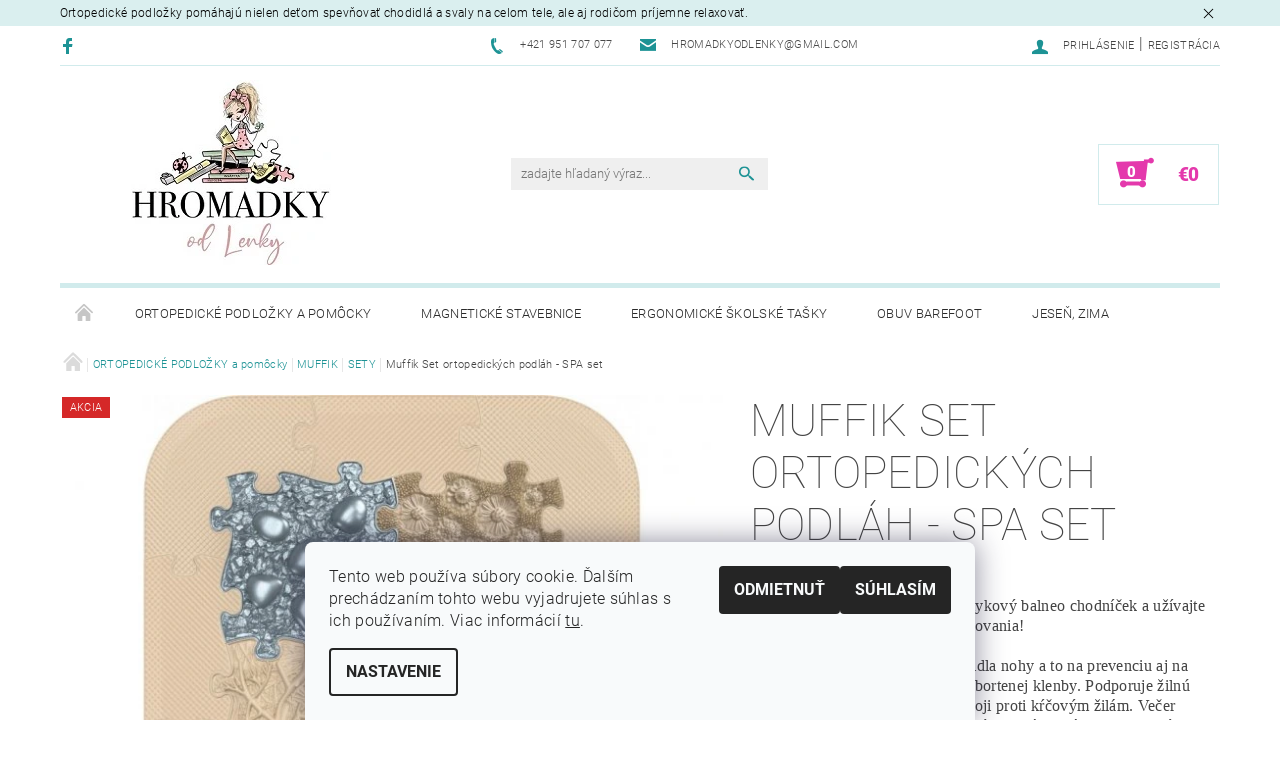

--- FILE ---
content_type: text/html; charset=utf-8
request_url: https://www.hromadky.sk/muffik-set-ortopedickych-podlah-spa-set/
body_size: 29182
content:
<!DOCTYPE html>
<html id="css" xml:lang='sk' lang='sk' class="external-fonts-loaded">
    <head>
        <link rel="preconnect" href="https://cdn.myshoptet.com" /><link rel="dns-prefetch" href="https://cdn.myshoptet.com" /><link rel="preload" href="https://cdn.myshoptet.com/prj/dist/master/cms/libs/jquery/jquery-1.11.3.min.js" as="script" />        <script>
dataLayer = [];
dataLayer.push({'shoptet' : {
    "pageType": "productDetail",
    "currency": "EUR",
    "currencyInfo": {
        "decimalSeparator": ",",
        "exchangeRate": 1,
        "priceDecimalPlaces": 2,
        "symbol": "\u20ac",
        "symbolLeft": 1,
        "thousandSeparator": " "
    },
    "language": "sk",
    "projectId": 471429,
    "product": {
        "id": 3174,
        "guid": "d8a04a3e-af6e-11ed-a044-ecf4bbd49285",
        "hasVariants": false,
        "codes": [
            {
                "code": 3174
            }
        ],
        "code": "3174",
        "name": "Muffik Set ortopedick\u00fdch podl\u00e1h - SPA set",
        "appendix": "",
        "weight": 0,
        "manufacturer": "Muffik",
        "manufacturerGuid": "1EF53343C99C6E6080AADA0BA3DED3EE",
        "currentCategory": "ORTOPEDICK\u00c9 PODLO\u017dKY a pom\u00f4cky | MUFFIK | SETY",
        "currentCategoryGuid": "327f427c-72d3-11ec-8496-b8ca3a6063f8",
        "defaultCategory": "ORTOPEDICK\u00c9 PODLO\u017dKY a pom\u00f4cky | MUFFIK | SETY",
        "defaultCategoryGuid": "327f427c-72d3-11ec-8496-b8ca3a6063f8",
        "currency": "EUR",
        "priceWithVat": 80
    },
    "stocks": [
        {
            "id": 1,
            "title": "Myjava",
            "isDeliveryPoint": 1,
            "visibleOnEshop": 1
        },
        {
            "id": "ext",
            "title": "Sklad",
            "isDeliveryPoint": 0,
            "visibleOnEshop": 1
        }
    ],
    "cartInfo": {
        "id": null,
        "freeShipping": false,
        "leftToFreeGift": {
            "formattedPrice": "\u20ac0",
            "priceLeft": 0
        },
        "freeGift": false,
        "leftToFreeShipping": {
            "priceLeft": null,
            "dependOnRegion": null,
            "formattedPrice": null
        },
        "discountCoupon": [],
        "getNoBillingShippingPrice": {
            "withoutVat": 0,
            "vat": 0,
            "withVat": 0
        },
        "cartItems": [],
        "taxMode": "ORDINARY"
    },
    "cart": [],
    "customer": {
        "priceRatio": 1,
        "priceListId": 1,
        "groupId": null,
        "registered": false,
        "mainAccount": false
    }
}});
dataLayer.push({'cookie_consent' : {
    "marketing": "denied",
    "analytics": "denied"
}});
document.addEventListener('DOMContentLoaded', function() {
    shoptet.consent.onAccept(function(agreements) {
        if (agreements.length == 0) {
            return;
        }
        dataLayer.push({
            'cookie_consent' : {
                'marketing' : (agreements.includes(shoptet.config.cookiesConsentOptPersonalisation)
                    ? 'granted' : 'denied'),
                'analytics': (agreements.includes(shoptet.config.cookiesConsentOptAnalytics)
                    ? 'granted' : 'denied')
            },
            'event': 'cookie_consent'
        });
    });
});
</script>

<!-- Google Tag Manager -->
<script>(function(w,d,s,l,i){w[l]=w[l]||[];w[l].push({'gtm.start':
new Date().getTime(),event:'gtm.js'});var f=d.getElementsByTagName(s)[0],
j=d.createElement(s),dl=l!='dataLayer'?'&l='+l:'';j.async=true;j.src=
'https://www.googletagmanager.com/gtm.js?id='+i+dl;f.parentNode.insertBefore(j,f);
})(window,document,'script','dataLayer','GTM-TNJTL23');</script>
<!-- End Google Tag Manager -->


        <meta http-equiv="content-type" content="text/html; charset=utf-8" />
        <title>Muffik Set ortopedických podláh - SPA set - Hromadky od Lenky</title>

        <meta name="viewport" content="width=device-width, initial-scale=1.0" />
        <meta name="format-detection" content="telephone=no" />

        
            <meta property="og:type" content="website"><meta property="og:site_name" content="hromadky.sk"><meta property="og:url" content="https://www.hromadky.sk/muffik-set-ortopedickych-podlah-spa-set/"><meta property="og:title" content="Muffik Set ortopedických podláh - SPA set - Hromadky od Lenky"><meta name="author" content="Hromadky od Lenky"><meta name="web_author" content="Shoptet.sk"><meta name="dcterms.rightsHolder" content="www.hromadky.sk"><meta name="robots" content="index,follow"><meta property="og:image" content="https://cdn.myshoptet.com/usr/www.hromadky.sk/user/shop/big/3174-4_702-8-spa-set-12pcs.jpg?63f09c8e"><meta property="og:description" content="Muffik Set ortopedických podláh - SPA set. Urobte si v sprche vlastný protišmykový balneo chodníček a užívajte si reflexnú masáž nôh počas sprchovania!
Tento set slúži na stimuláciu chodidla nohy a to na prevenciu aj na rehabilitáciu pozdĺžne či priečne zbortenej klenby. Podporuje žilnú gymnastiku, ktorá je dôležitá…"><meta name="description" content="Muffik Set ortopedických podláh - SPA set. Urobte si v sprche vlastný protišmykový balneo chodníček a užívajte si reflexnú masáž nôh počas sprchovania!
Tento set slúži na stimuláciu chodidla nohy a to na prevenciu aj na rehabilitáciu pozdĺžne či priečne zbortenej klenby. Podporuje žilnú gymnastiku, ktorá je dôležitá…"><meta property="product:price:amount" content="80"><meta property="product:price:currency" content="EUR">
        


        
        <noscript>
            <style media="screen">
                #category-filter-hover {
                    display: block !important;
                }
            </style>
        </noscript>
        
    <link href="https://cdn.myshoptet.com/prj/dist/master/cms/templates/frontend_templates/shared/css/font-face/roboto.css" rel="stylesheet"><link href="https://cdn.myshoptet.com/prj/dist/master/shop/dist/font-shoptet-05.css.785859ad3a5b067f300b.css" rel="stylesheet">    <script>
        var oldBrowser = false;
    </script>
    <!--[if lt IE 9]>
        <script src="https://cdnjs.cloudflare.com/ajax/libs/html5shiv/3.7.3/html5shiv.js"></script>
        <script>
            var oldBrowser = '<strong>Upozornenie!</strong> Používate zastaraný prehliadač, ktorý už nie je podporovaný. Prosím <a href="https://www.whatismybrowser.com/" target="_blank" rel="nofollow">aktualizujte svoj prehliadač</a> a zvýšte svoje UX.';
        </script>
    <![endif]-->

        <style>:root {--color-primary: #1d9395;--color-primary-h: 181;--color-primary-s: 67%;--color-primary-l: 35%;--color-primary-hover: #484848;--color-primary-hover-h: 0;--color-primary-hover-s: 0%;--color-primary-hover-l: 28%;--color-secondary: #e439ac;--color-secondary-h: 320;--color-secondary-s: 76%;--color-secondary-l: 56%;--color-secondary-hover: #d1ebec;--color-secondary-hover-h: 182;--color-secondary-hover-s: 42%;--color-secondary-hover-l: 87%;--color-tertiary: #000000;--color-tertiary-h: 0;--color-tertiary-s: 0%;--color-tertiary-l: 0%;--color-tertiary-hover: #000000;--color-tertiary-hover-h: 0;--color-tertiary-hover-s: 0%;--color-tertiary-hover-l: 0%;--color-header-background: #ffffff;--template-font: "Roboto";--template-headings-font: "Roboto";--header-background-url: url("[data-uri]");--cookies-notice-background: #F8FAFB;--cookies-notice-color: #252525;--cookies-notice-button-hover: #27263f;--cookies-notice-link-hover: #3b3a5f;--templates-update-management-preview-mode-content: "Náhľad aktualizácií šablóny je aktívny pre váš prehliadač."}</style>

        <style>:root {--logo-x-position: 70px;--logo-y-position: -2px;--front-image-x-position: 0px;--front-image-y-position: 0px;}</style>

        <link href="https://cdn.myshoptet.com/prj/dist/master/shop/dist/main-05.css.7d4e435928ea78854644.css" rel="stylesheet" media="screen" />

        <link rel="stylesheet" href="https://cdn.myshoptet.com/prj/dist/master/cms/templates/frontend_templates/_/css/print.css" media="print" />
                            <link rel="shortcut icon" href="/favicon.ico" type="image/x-icon" />
                                    <link rel="canonical" href="https://www.hromadky.sk/muffik-set-ortopedickych-podlah-spa-set/" />
        
        
        
        
                
                    
                <script>var shoptet = shoptet || {};shoptet.abilities = {"about":{"generation":2,"id":"05"},"config":{"category":{"product":{"image_size":"detail_alt_1"}},"navigation_breakpoint":991,"number_of_active_related_products":2,"product_slider":{"autoplay":false,"autoplay_speed":3000,"loop":true,"navigation":true,"pagination":true,"shadow_size":0}},"elements":{"recapitulation_in_checkout":true},"feature":{"directional_thumbnails":false,"extended_ajax_cart":false,"extended_search_whisperer":false,"fixed_header":false,"images_in_menu":false,"positioned_footer":false,"product_slider":false,"simple_ajax_cart":true,"smart_labels":false,"tabs_accordion":false,"tabs_responsive":false,"top_navigation_menu":false}};shoptet.design = {"template":{"name":"Rock","colorVariant":"Seven"},"layout":{"homepage":"catalog4","subPage":"catalog3","productDetail":"catalog4"},"colorScheme":{"conversionColor":"#e439ac","conversionColorHover":"#d1ebec","color1":"#1d9395","color2":"#484848","color3":"#000000","color4":"#000000"},"fonts":{"heading":"Roboto","text":"Roboto"},"header":{"backgroundImage":"https:\/\/www.hromadky.skdata:image\/gif;base64,R0lGODlhAQABAIAAAAAAAP\/\/\/yH5BAEAAAAALAAAAAABAAEAAAIBRAA7","image":null,"logo":"https:\/\/www.hromadky.skuser\/logos\/zmensene_shoptet_3.jpg","color":"#ffffff"},"background":{"enabled":false,"color":null,"image":null}};shoptet.config = {};shoptet.events = {};shoptet.runtime = {};shoptet.content = shoptet.content || {};shoptet.updates = {};shoptet.messages = [];shoptet.messages['lightboxImg'] = "Obrázok";shoptet.messages['lightboxOf'] = "z";shoptet.messages['more'] = "Viac";shoptet.messages['cancel'] = "Zrušiť";shoptet.messages['removedItem'] = "Položka bola odstránená z košíka.";shoptet.messages['discountCouponWarning'] = "Zabudli ste použiť váš zľavový kupón. Urobte tak kliknutím na tlačidlo pri políčku, alebo číslo vymažte, aby ste mohli pokračovať.";shoptet.messages['charsNeeded'] = "Prosím, použite minimálne 3 znaky!";shoptet.messages['invalidCompanyId'] = "Neplané IČ, povolené sú iba číslice";shoptet.messages['needHelp'] = "Potrebujete poradiť?";shoptet.messages['showContacts'] = "Zobraziť kontakty";shoptet.messages['hideContacts'] = "Skryť kontakty";shoptet.messages['ajaxError'] = "Došlo k chybe; obnovte stránku a skúste to znova.";shoptet.messages['variantWarning'] = "Zvoľte prosím variant tovaru.";shoptet.messages['chooseVariant'] = "Zvoľte variant";shoptet.messages['unavailableVariant'] = "Tento variant nie je dostupný a nie je možné ho objednať.";shoptet.messages['withVat'] = "vrátane DPH";shoptet.messages['withoutVat'] = "bez DPH";shoptet.messages['toCart'] = "Do košíka";shoptet.messages['emptyCart'] = "Prázdny košík";shoptet.messages['change'] = "Zmeniť";shoptet.messages['chosenBranch'] = "Zvolená pobočka";shoptet.messages['validatorRequired'] = "Povinné pole";shoptet.messages['validatorEmail'] = "Prosím vložte platnú e-mailovú adresu";shoptet.messages['validatorUrl'] = "Prosím vložte platnú URL adresu";shoptet.messages['validatorDate'] = "Prosím vložte platný dátum";shoptet.messages['validatorNumber'] = "Zadajte číslo";shoptet.messages['validatorDigits'] = "Prosím vložte iba číslice";shoptet.messages['validatorCheckbox'] = "Zadajte prosím všetky povinné polia";shoptet.messages['validatorConsent'] = "Bez súhlasu nie je možné odoslať";shoptet.messages['validatorPassword'] = "Heslá sa nezhodujú";shoptet.messages['validatorInvalidPhoneNumber'] = "Vyplňte prosím platné telefónne číslo bez predvoľby.";shoptet.messages['validatorInvalidPhoneNumberSuggestedRegion'] = "Neplatné číslo — navrhovaná oblasť: %1";shoptet.messages['validatorInvalidCompanyId'] = "Neplatné IČO, musí byť v tvare ako %1";shoptet.messages['validatorFullName'] = "Nezabudli ste priezvisko?";shoptet.messages['validatorHouseNumber'] = "Prosím zadajte správne číslo domu";shoptet.messages['validatorZipCode'] = "Zadané PSČ nezodpovedá zvolenej krajine";shoptet.messages['validatorShortPhoneNumber'] = "Telefónne číslo musí mať min. 8 znakov";shoptet.messages['choose-personal-collection'] = "Prosím vyberte miesto doručenia pri osobnom odbere, zatiaľ nie je zvolené.";shoptet.messages['choose-external-shipping'] = "Špecifikujte vybraný spôsob dopravy";shoptet.messages['choose-ceska-posta'] = "Pobočka Českej Pošty nebola zvolená, prosím vyberte si jednu";shoptet.messages['choose-hupostPostaPont'] = "Pobočka Maďarskej pošty nie je vybraná, zvoľte prosím nejakú";shoptet.messages['choose-postSk'] = "Pobočka Slovenskej pošty nebola zvolená, prosím vyberte si jednu";shoptet.messages['choose-ulozenka'] = "Pobočka Uloženky nebola zvolená, prsím vyberte si jednu";shoptet.messages['choose-zasilkovna'] = "Nebola zvolená pobočka zásielkovne, prosím, vyberte si jednu";shoptet.messages['choose-ppl-cz'] = "Pobočka PPL ParcelShop nebolaá zvolená, prosím zvoľte jednu možnosť";shoptet.messages['choose-glsCz'] = "Pobočka GLS ParcelShop nebola zvolená, prosím niektorú";shoptet.messages['choose-dpd-cz'] = "Ani jedna z pobočiek služby DPD Parcel Shop nebola zvolená, prosím vyberte si jednu z možností.";shoptet.messages['watchdogType'] = "Je potrebné vybrať jednu z možností sledovania produktu.";shoptet.messages['watchdog-consent-required'] = "Musíte zaškrtnúť všetky povinné súhlasy";shoptet.messages['watchdogEmailEmpty'] = "Prosím vyplňte email";shoptet.messages['privacyPolicy'] = 'Musíte súhlasiť s ochranou osobných údajov';shoptet.messages['amountChanged'] = '(množstvo bolo zmenené)';shoptet.messages['unavailableCombination'] = 'Nie je k dispozícii v tejto kombinácii';shoptet.messages['specifyShippingMethod'] = 'Upresnite dopravu';shoptet.messages['PIScountryOptionMoreBanks'] = 'Možnosť platby z %1 bánk';shoptet.messages['PIScountryOptionOneBank'] = 'Možnosť platby z 1 banky';shoptet.messages['PIScurrencyInfoCZK'] = 'V mene CZK je možné zaplatiť iba prostredníctvom českých bánk.';shoptet.messages['PIScurrencyInfoHUF'] = 'V mene HUF je možné zaplatiť iba prostredníctvom maďarských bánk.';shoptet.messages['validatorVatIdWaiting'] = "Overujeme";shoptet.messages['validatorVatIdValid'] = "Overené";shoptet.messages['validatorVatIdInvalid'] = "DIČ sa nepodarilo overiť, aj napriek tomu môžete objednávku dokončiť";shoptet.messages['validatorVatIdInvalidOrderForbid'] = "Zadané DIČ teraz nie je možné overiť, pretože služba overovania je dočasne nedostupná. Skúste opakovať zadanie neskôr, alebo DIČ vymažte a vašu objednávku dokončte v režime OSS. Prípadne kontaktujte predajcu.";shoptet.messages['validatorVatIdInvalidOssRegime'] = "Zadané DIČ nemôže byť overené, pretože služba overovania je dočasne nedostupná. Vaša objednávka bude dokončená v režime OSS. Prípadne kontaktujte predajcu.";shoptet.messages['previous'] = "Predchádzajúce";shoptet.messages['next'] = "Nasledujúce";shoptet.messages['close'] = "Zavrieť";shoptet.messages['imageWithoutAlt'] = "Tento obrázok nemá popis";shoptet.messages['newQuantity'] = "Nové množstvo:";shoptet.messages['currentQuantity'] = "Aktuálne množstvo:";shoptet.messages['quantityRange'] = "Prosím vložte číslo v rozmedzí %1 a %2";shoptet.messages['skipped'] = "Preskočené";shoptet.messages.validator = {};shoptet.messages.validator.emailRequired = "Zadajte e-mailovú adresu (napr. jan.novak@example.com).";shoptet.messages.validator.messageRequired = "Napíšte komentár.";shoptet.messages.validator.captchaRequired = "Vyplňte bezpečnostnú kontrolu.";shoptet.messages.validator.consentsRequired = "Potvrďte svoj súhlas.";shoptet.messages['loading'] = "Načítavám…";shoptet.messages['stillLoading'] = "Stále načítavám…";shoptet.messages['loadingFailed'] = "Načítanie sa nepodarilo. Skúste to znova.";shoptet.messages['productsSorted'] = "Produkty zoradené.";shoptet.config.showAdvancedOrder = true;shoptet.config.orderingProcess = {active: false,step: false};shoptet.config.documentsRounding = '3';shoptet.config.documentPriceDecimalPlaces = '2';shoptet.config.thousandSeparator = ' ';shoptet.config.decSeparator = ',';shoptet.config.decPlaces = '2';shoptet.config.decPlacesSystemDefault = '2';shoptet.config.currencySymbol = '€';shoptet.config.currencySymbolLeft = '1';shoptet.config.defaultVatIncluded = 1;shoptet.config.defaultProductMaxAmount = 9999;shoptet.config.inStockAvailabilityId = -1;shoptet.config.defaultProductMaxAmount = 9999;shoptet.config.inStockAvailabilityId = -1;shoptet.config.cartActionUrl = '/action/Cart';shoptet.config.advancedOrderUrl = '/action/Cart/GetExtendedOrder/';shoptet.config.cartContentUrl = '/action/Cart/GetCartContent/';shoptet.config.stockAmountUrl = '/action/ProductStockAmount/';shoptet.config.addToCartUrl = '/action/Cart/addCartItem/';shoptet.config.removeFromCartUrl = '/action/Cart/deleteCartItem/';shoptet.config.updateCartUrl = '/action/Cart/setCartItemAmount/';shoptet.config.addDiscountCouponUrl = '/action/Cart/addDiscountCoupon/';shoptet.config.setSelectedGiftUrl = '/action/Cart/setSelectedGift/';shoptet.config.rateProduct = '/action/ProductDetail/RateProduct/';shoptet.config.customerDataUrl = '/action/OrderingProcess/step2CustomerAjax/';shoptet.config.registerUrl = '/registracia/';shoptet.config.agreementCookieName = 'site-agreement';shoptet.config.cookiesConsentUrl = '/action/CustomerCookieConsent/';shoptet.config.cookiesConsentIsActive = 1;shoptet.config.cookiesConsentOptAnalytics = 'analytics';shoptet.config.cookiesConsentOptPersonalisation = 'personalisation';shoptet.config.cookiesConsentOptNone = 'none';shoptet.config.cookiesConsentRefuseDuration = 180;shoptet.config.cookiesConsentName = 'CookiesConsent';shoptet.config.agreementCookieExpire = 30;shoptet.config.cookiesConsentSettingsUrl = '/cookies-settings/';shoptet.config.fonts = {"google":{"attributes":"100,300,400,500,700,900:latin-ext","families":["Roboto"],"urls":["https:\/\/cdn.myshoptet.com\/prj\/dist\/master\/cms\/templates\/frontend_templates\/shared\/css\/font-face\/roboto.css"]},"custom":{"families":["shoptet"],"urls":["https:\/\/cdn.myshoptet.com\/prj\/dist\/master\/shop\/dist\/font-shoptet-05.css.785859ad3a5b067f300b.css"]}};shoptet.config.mobileHeaderVersion = '1';shoptet.config.fbCAPIEnabled = false;shoptet.config.fbPixelEnabled = false;shoptet.config.fbCAPIUrl = '/action/FacebookCAPI/';shoptet.content.regexp = /strana-[0-9]+[\/]/g;shoptet.content.colorboxHeader = '<div class="colorbox-html-content">';shoptet.content.colorboxFooter = '</div>';shoptet.customer = {};shoptet.csrf = shoptet.csrf || {};shoptet.csrf.token = 'csrf_ttF+SIVZ97c556c3ad10334f';shoptet.csrf.invalidTokenModal = '<div><h2>Prihláste sa prosím znovu</h2><p>Ospravedlňujeme sa, ale Váš CSRF token pravdepodobne vypršal. Aby sme mohli Vašu bezpečnosť udržať na čo najvyššej úrovni, potrebujeme, aby ste sa znovu prihlásili.</p><p>Ďakujeme za pochopenie.</p><div><a href="/login/?backTo=%2Fmuffik-set-ortopedickych-podlah-spa-set%2F">Prihlásenie</a></div></div> ';shoptet.csrf.formsSelector = 'csrf-enabled';shoptet.csrf.submitListener = true;shoptet.csrf.validateURL = '/action/ValidateCSRFToken/Index/';shoptet.csrf.refreshURL = '/action/RefreshCSRFTokenNew/Index/';shoptet.csrf.enabled = false;shoptet.config.googleAnalytics ||= {};shoptet.config.googleAnalytics.isGa4Enabled = true;shoptet.config.googleAnalytics.route ||= {};shoptet.config.googleAnalytics.route.ua = "UA";shoptet.config.googleAnalytics.route.ga4 = "GA4";shoptet.config.ums_a11y_category_page = false;shoptet.config.ums_a11y_pagination = true;shoptet.config.showPriceWithoutVat = '';</script>
        <script src="https://cdn.myshoptet.com/prj/dist/master/cms/libs/jquery/jquery-1.11.3.min.js"></script><script src="https://cdn.myshoptet.com/prj/dist/master/cms/libs/jquery/jquery-migrate-1.4.1.min.js"></script><script src="https://cdn.myshoptet.com/prj/dist/master/cms/libs/jquery/jquery-ui-1.8.24.min.js"></script>
    <script src="https://cdn.myshoptet.com/prj/dist/master/shop/dist/main-05.js.90c286f49777d672c25b.js"></script>
<script src="https://cdn.myshoptet.com/prj/dist/master/shop/dist/shared-2g.js.cb47e9b38b35e68aa336.js"></script><script src="https://cdn.myshoptet.com/prj/dist/master/cms/libs/jqueryui/i18n/datepicker-sk.js"></script><script>if (window.self !== window.top) {const script = document.createElement('script');script.type = 'module';script.src = "https://cdn.myshoptet.com/prj/dist/master/shop/dist/editorPreview.js.831caf62f3807bf3e009.js";document.body.appendChild(script);}</script>        <script>
            jQuery.extend(jQuery.cybergenicsFormValidator.messages, {
                required: "Povinné pole",
                email: "Prosím vložte platnú e-mailovú adresu",
                url: "Prosím vložte platnú URL adresu",
                date: "Prosím vložte platný dátum",
                number: "Zadajte číslo",
                digits: "Prosím vložte iba číslice",
                checkbox: "Zadajte prosím všetky povinné polia",
                validatorConsent: "Bez súhlasu nie je možné odoslať",
                password: "Heslá sa nezhodujú",
                invalidPhoneNumber: "Vyplňte prosím platné telefónne číslo bez predvoľby.",
                invalidCompanyId: 'Nevalidné IČ, musí mať presne 8 čísel (pred kratšie IČ možno dať nuly)',
                fullName: "Nezabudli ste priezvisko?",
                zipCode: "Zadané PSČ nezodpovedá zvolenej krajine",
                houseNumber: "Prosím zadajte správne číslo domu",
                shortPhoneNumber: "Telefónne číslo musí mať min. 8 znakov",
                privacyPolicy: "Musíte súhlasiť s ochranou osobných údajov"
            });
        </script>
                                    
                
        
        <!-- User include -->
                <!-- api 491(143) html code header -->
<link rel="stylesheet" href="https://cdn.myshoptet.com/usr/api2.dklab.cz/user/documents/_doplnky/doprava/471429/12/471429_12.css" type="text/css" /><style>
        :root {
            --dklab-background-color: #000000;
            --dklab-foreground-color: #FFFFFF;
            --dklab-transport-background-color: #FF41C1;
            --dklab-transport-foreground-color: #FFFFFF;
            --dklab-gift-background-color: #000000;
            --dklab-gift-foreground-color: #FFFFFF;
        }</style>
<!-- service 1080(709) html code header -->
<link rel="stylesheet" href="https://shoptet.depo.sk/style/style.css">

        <!-- /User include -->
                                <!-- Global site tag (gtag.js) - Google Analytics -->
    <script async src="https://www.googletagmanager.com/gtag/js?id=G-NB1LXY29RV"></script>
    <script>
        
        window.dataLayer = window.dataLayer || [];
        function gtag(){dataLayer.push(arguments);}
        

                    console.debug('default consent data');

            gtag('consent', 'default', {"ad_storage":"denied","analytics_storage":"denied","ad_user_data":"denied","ad_personalization":"denied","wait_for_update":500});
            dataLayer.push({
                'event': 'default_consent'
            });
        
        gtag('js', new Date());

                gtag('config', 'UA-219735320-1', { 'groups': "UA" });
        
                gtag('config', 'G-NB1LXY29RV', {"groups":"GA4","send_page_view":false,"content_group":"productDetail","currency":"EUR","page_language":"sk"});
        
        
        
        
        
        
                    gtag('event', 'page_view', {"send_to":"GA4","page_language":"sk","content_group":"productDetail","currency":"EUR"});
        
                gtag('set', 'currency', 'EUR');

        gtag('event', 'view_item', {
            "send_to": "UA",
            "items": [
                {
                    "id": "3174",
                    "name": "Muffik Set ortopedick\u00fdch podl\u00e1h - SPA set",
                    "category": "ORTOPEDICK\u00c9 PODLO\u017dKY a pom\u00f4cky \/ MUFFIK \/ SETY",
                                        "brand": "Muffik",
                                                            "price": 65.04
                }
            ]
        });
        
        
        
        
        
                    gtag('event', 'view_item', {"send_to":"GA4","page_language":"sk","content_group":"productDetail","value":65.040000000000006,"currency":"EUR","items":[{"item_id":"3174","item_name":"Muffik Set ortopedick\u00fdch podl\u00e1h - SPA set","item_brand":"Muffik","item_category":"ORTOPEDICK\u00c9 PODLO\u017dKY a pom\u00f4cky","item_category2":"MUFFIK","item_category3":"SETY","price":65.040000000000006,"quantity":1,"index":0}]});
        
        
        
        
        
        
        
        document.addEventListener('DOMContentLoaded', function() {
            if (typeof shoptet.tracking !== 'undefined') {
                for (var id in shoptet.tracking.bannersList) {
                    gtag('event', 'view_promotion', {
                        "send_to": "UA",
                        "promotions": [
                            {
                                "id": shoptet.tracking.bannersList[id].id,
                                "name": shoptet.tracking.bannersList[id].name,
                                "position": shoptet.tracking.bannersList[id].position
                            }
                        ]
                    });
                }
            }

            shoptet.consent.onAccept(function(agreements) {
                if (agreements.length !== 0) {
                    console.debug('gtag consent accept');
                    var gtagConsentPayload =  {
                        'ad_storage': agreements.includes(shoptet.config.cookiesConsentOptPersonalisation)
                            ? 'granted' : 'denied',
                        'analytics_storage': agreements.includes(shoptet.config.cookiesConsentOptAnalytics)
                            ? 'granted' : 'denied',
                                                                                                'ad_user_data': agreements.includes(shoptet.config.cookiesConsentOptPersonalisation)
                            ? 'granted' : 'denied',
                        'ad_personalization': agreements.includes(shoptet.config.cookiesConsentOptPersonalisation)
                            ? 'granted' : 'denied',
                        };
                    console.debug('update consent data', gtagConsentPayload);
                    gtag('consent', 'update', gtagConsentPayload);
                    dataLayer.push(
                        { 'event': 'update_consent' }
                    );
                }
            });
        });
    </script>

                
                                                    </head>
    <body class="desktop id-726 in-sety template-05 type-product type-detail page-detail ajax-add-to-cart">
    
        <div id="fb-root"></div>
        <script>
            window.fbAsyncInit = function() {
                FB.init({
//                    appId            : 'your-app-id',
                    autoLogAppEvents : true,
                    xfbml            : true,
                    version          : 'v19.0'
                });
            };
        </script>
        <script async defer crossorigin="anonymous" src="https://connect.facebook.net/sk_SK/sdk.js"></script>
    
<!-- Google Tag Manager (noscript) -->
<noscript><iframe src="https://www.googletagmanager.com/ns.html?id=GTM-TNJTL23"
height="0" width="0" style="display:none;visibility:hidden"></iframe></noscript>
<!-- End Google Tag Manager (noscript) -->


        <div class="site-msg information small-12">
        <div class="row small-12">
            <div class="column">
                <div class="text">
                    Ortopedické podložky pomáhajú nielen deťom spevňovať chodidlá a svaly na celom tele, ale aj rodičom príjemne relaxovať.
                </div>

                <div class="close js-close-information-msg"></div>
            </div>
        </div>
    </div>
    
    
    <div id="main-wrapper">
        <div id="main-wrapper-in" class="large-12 medium-12 small-12">
            <div id="main" class="large-12 medium-12 small-12 row">

                

                <div id="header" class="large-12 medium-12 small-12 columns">
                    <header id="header-in" class="large-12 medium-12 small-12 row collapse">
                        
<div class="row header-info">
                <div class="large-4 medium-2  small-12 left hide-for-small">
                            <span class="checkout-facebook header-social-icon">
                    <a href="http://m.me/barefootlenka" title="Facebook" target="_blank">&nbsp;</a>
                </span>
                                </div>
        
        <div class="large-4 medium-6 small-12 columns">

            <div class="row collapse header-contacts">
                                                                                        <div class="large-6 tac medium-6 small-6 header-phone columns left">
                        <a href="tel:+421951707077" title="Telefón"><span>+421 951 707 077</span></a>
                    </div>
                                                    <div class="large-6 tac medium-6 small-6 header-email columns left">
                                                    <a href="mailto:hromadkyodlenky@gmail.com"><span>hromadkyodlenky@gmail.com</span></a>
                                            </div>
                            </div>
        </div>
    
    <div class="large-4 medium-4 small-12 left top-links-holder">
                                <div id="top-links">
            <span class="responsive-mobile-visible responsive-all-hidden box-account-links-trigger-wrap">
                <span class="box-account-links-trigger"></span>
            </span>
            <ul class="responsive-mobile-hidden box-account-links list-inline list-reset">
                
                                                                                                        <li>
                                    <a class="icon-account-login" href="/login/?backTo=%2Fmuffik-set-ortopedickych-podlah-spa-set%2F" title="Prihlásenie" data-testid="signin" rel="nofollow"><span>Prihlásenie</span></a>
                                </li>
                                <li>
                                    <span class="responsive-mobile-hidden"> |</span>
                                    <a href="/registracia/" title="Registrácia" data-testid="headerSignup" rel="nofollow">Registrácia</a>
                                </li>
                                                                                        
            </ul>
        </div>
    </div>
</div>
<div class="header-center row">
    
    <div class="large-4 medium-4 small-6">
                                <a href="/" title="Hromadky od Lenky" id="logo" data-testid="linkWebsiteLogo"><img src="https://cdn.myshoptet.com/usr/www.hromadky.sk/user/logos/zmensene_shoptet_3.jpg" alt="Hromadky od Lenky" /></a>
    </div>
    
    <div class="large-4 medium-4 small-12">
                <div class="searchform large-8 medium-12 small-12" itemscope itemtype="https://schema.org/WebSite">
            <meta itemprop="headline" content="SETY"/>
<meta itemprop="url" content="https://www.hromadky.sk"/>
        <meta itemprop="text" content="Muffik Set ortopedických podláh - SPA set. Urobte si v sprche vlastný protišmykový balneo chodníček a užívajte si reflexnú masáž nôh počas sprchovania! Tento set slúži na stimuláciu chodidla nohy a to na prevenciu aj na rehabilitáciu pozdĺžne či priečne zbortenej klenby. Podporuje žilnú gymnastiku, ktorá je dôležitá..."/>

            <form class="search-whisperer-wrap-v1 search-whisperer-wrap" action="/action/ProductSearch/prepareString/" method="post" itemprop="potentialAction" itemscope itemtype="https://schema.org/SearchAction" data-testid="searchForm">
                <fieldset>
                    <meta itemprop="target" content="https://www.hromadky.sk/vyhladavanie/?string={string}"/>
                    <div class="large-10 medium-8 small-10 left">
                        <input type="hidden" name="language" value="sk" />
                        <input type="search" name="string" itemprop="query-input" class="s-word" placeholder="zadajte hľadaný výraz..." autocomplete="off" data-testid="searchInput" />
                    </div>
                    <div class="tar large-2 medium-4 small-2 left">
                        <input type="submit" value="Hľadať" class="b-search" data-testid="searchBtn" />
                    </div>
                    <div class="search-whisperer-container-js"></div>
                    <div class="search-notice large-12 medium-12 small-12" data-testid="searchMsg">Prosím, použite minimálne 3 znaky!</div>
                </fieldset>
            </form>
        </div>
    </div>
    
    <div class="large-4 medium-4 small-6 tar">
                                
                        <div class="place-cart-here">
                <div id="header-cart-wrapper" class="header-cart-wrapper menu-element-wrap">
    <a href="/kosik/" id="header-cart" class="header-cart" data-testid="headerCart" rel="nofollow">
        
        
    <strong class="header-cart-count" data-testid="headerCartCount">
        <span>
                            0
                    </span>
    </strong>

        <strong class="header-cart-price" data-testid="headerCartPrice">
            €0
        </strong>
    </a>

    <div id="cart-recapitulation" class="cart-recapitulation menu-element-submenu align-right hover-hidden" data-testid="popupCartWidget">
                    <div class="cart-reca-single darken tac" data-testid="cartTitle">
                Váš nákupný košík je prázdny            </div>
            </div>
</div>
            </div>
            </div>
    
</div>

             <nav id="menu" class="large-12 medium-12 small-12"><ul class="inline-list list-inline valign-top-inline left"><li class="first-line"><a href="/" id="a-home" data-testid="headerMenuItem">Úvodná stránka</a></li><li class="menu-item-673 navigation-submenu-trigger-wrap icon-menu-arrow-wrap">        <a href="/ortopedicke-podlozky/" data-testid="headerMenuItem">
                    <span class="navigation-submenu-trigger icon-menu-arrow-down icon-menu-arrow"></span>
                ORTOPEDICKÉ PODLOŽKY a pomôcky
    </a>
        <ul class="navigation-submenu navigation-menu">
                    <li class="menu-item-1302">
                <a href="/balancne-pomocky/" >Balančné a jóga pomôcky</a>
            </li>
                    <li class="menu-item-711">
                <a href="/muffik/"  data-image="https://cdn.myshoptet.com/usr/www.hromadky.sk/user/categories/thumb/186508348_474419347116703_2181500385475718146_n-600x533.jpg">MUFFIK</a>
            </li>
                    <li class="menu-item-708">
                <a href="/ortodon/"  data-image="https://cdn.myshoptet.com/usr/www.hromadky.sk/user/categories/thumb/set-ortodon-pastelovy.jpg">Ortodon</a>
            </li>
                    <li class="menu-item-786">
                <a href="/doplnky/" >DOPLNKY</a>
            </li>
            </ul>
    </li><li class="menu-item-1350 navigation-submenu-trigger-wrap icon-menu-arrow-wrap">    <a href="/magneticke-stavebnice-a-tabule/"  data-testid="headerMenuItem">
        Magnetické stavebnice
    </a>
</li><li class="menu-item-1353 navigation-submenu-trigger-wrap icon-menu-arrow-wrap">    <a href="/ergonomicke-skolske-tasky-frii-of-norway/"  data-testid="headerMenuItem">
        Ergonomické školské tašky
    </a>
</li><li class="menu-item-674 navigation-submenu-trigger-wrap icon-menu-arrow-wrap">        <a href="/obuv-barefoot/" data-testid="headerMenuItem">
                    <span class="navigation-submenu-trigger icon-menu-arrow-down icon-menu-arrow"></span>
                Obuv barefoot
    </a>
        <ul class="navigation-submenu navigation-menu">
                    <li class="menu-item-846">
                <a href="/botasky--poltopanky--sandale/"  data-image="https://cdn.myshoptet.com/usr/www.hromadky.sk/user/categories/thumb/2264-4-barefoot-tenisky-be-lenka-prime-white-1-size-large-v-1.jpg">Botasky, poltopánky, sandále</a>
            </li>
                    <li class="menu-item-717">
                <a href="/capacky-a-papuce/"  data-image="https://cdn.myshoptet.com/usr/www.hromadky.sk/user/categories/thumb/kozene-capacky-mokasiny-luxury-creme_(2)-600x533.jpg">Slipstop, Collégien, capačky a papuče</a>
            </li>
                    <li class="menu-item-810">
                <a href="/demar/"  data-image="https://cdn.myshoptet.com/usr/www.hromadky.sk/user/categories/thumb/img_0469-600x533.jpeg">Čižmy, gumáky a snehule</a>
            </li>
                    <li class="menu-item-822">
                <a href="/doplnky-a-starostlivost-o-topanky/"  data-image="https://cdn.myshoptet.com/usr/www.hromadky.sk/user/categories/thumb/clever.jpg">Doplnky a starostlivosť o topánky</a>
            </li>
            </ul>
    </li><li class="menu-item-1149 navigation-submenu-trigger-wrap icon-menu-arrow-wrap">        <a href="/jesen--zima/" data-testid="headerMenuItem">
                    <span class="navigation-submenu-trigger icon-menu-arrow-down icon-menu-arrow"></span>
                Jeseň, zima
    </a>
        <ul class="navigation-submenu navigation-menu">
                    <li class="menu-item-1152">
                <a href="/obuv/" >Obuv</a>
            </li>
                    <li class="menu-item-1155">
                <a href="/termo-flase/" >Termo fľaše a ich doplnky</a>
            </li>
                    <li class="menu-item-1188">
                <a href="/merino-ponozky/" >Merino ponožky a podkolienky, rukavice, pančuchy</a>
            </li>
                    <li class="menu-item-1278">
                <a href="/slnecne-okuliare/" >Slnečné okuliare</a>
            </li>
                    <li class="menu-item-1341">
                <a href="/prsiplast/" >Pršiplášť</a>
            </li>
            </ul>
    </li><li class="menu-item-885 navigation-submenu-trigger-wrap icon-menu-arrow-wrap">        <a href="/hry-a-knihy/" data-testid="headerMenuItem">
                    <span class="navigation-submenu-trigger icon-menu-arrow-down icon-menu-arrow"></span>
                Detský tovar
    </a>
        <ul class="navigation-submenu navigation-menu">
                    <li class="menu-item-1215">
                <a href="/monitoring-dietatka/" >Monitoring dieťatka</a>
            </li>
                    <li class="menu-item-939">
                <a href="/hudobne-nastroje/" >Hudobné nástroje</a>
            </li>
                    <li class="menu-item-683">
                <a href="/pre-najmensich/" >Pre najmenších</a>
            </li>
                    <li class="menu-item-900">
                <a href="/domacnost/" >Detská izba</a>
            </li>
                    <li class="menu-item-1131">
                <a href="/hry-a-knihy-2/" >Hry a knihy</a>
            </li>
                    <li class="menu-item-912">
                <a href="/skolacik/" >Školáčik</a>
            </li>
                    <li class="menu-item-1128">
                <a href="/oblecenie-a-doplnky/" >Oblečenie a doplnky pre šport</a>
            </li>
                    <li class="menu-item-1146">
                <a href="/stravovanie/" >Stravovanie</a>
            </li>
            </ul>
    </li><li class="menu-item-921 navigation-submenu-trigger-wrap icon-menu-arrow-wrap">        <a href="/leto-v-plnom-prude/" data-testid="headerMenuItem">
                    <span class="navigation-submenu-trigger icon-menu-arrow-down icon-menu-arrow"></span>
                Leto
    </a>
        <ul class="navigation-submenu navigation-menu">
                    <li class="menu-item-1134">
                <a href="/k-bazenu-a-moru/" >Slipstop</a>
            </li>
                    <li class="menu-item-1290">
                <a href="/plavecke-rukavniky/" >Plavecké rukávniky a kolesá</a>
            </li>
                    <li class="menu-item-1074">
                <a href="/pura-flasky/" >Pura fľašky</a>
            </li>
                    <li class="menu-item-1307">
                <a href="/slnecne-okuliare-3/" >Slnečné okuliare</a>
            </li>
                    <li class="menu-item-1310">
                <a href="/klobuky-a-siltovky-s-uv/" >Klobúky a šiltovky s UV</a>
            </li>
                    <li class="menu-item-1319">
                <a href="/opalovacie-pripravky/" >Opaľovacie prípravky, po opaľovaní, repelenty</a>
            </li>
            </ul>
    </li><li class="menu-item-816 navigation-submenu-trigger-wrap icon-menu-arrow-wrap">        <a href="/dopredaj/" data-testid="headerMenuItem">
                    <span class="navigation-submenu-trigger icon-menu-arrow-down icon-menu-arrow"></span>
                DOPREDAJ
    </a>
        <ul class="navigation-submenu navigation-menu">
                    <li class="menu-item-951">
                <a href="/topanky-deti/" >Topánky deti</a>
            </li>
                    <li class="menu-item-954">
                <a href="/topanky-dospeli/" >Topánky dospelí</a>
            </li>
                    <li class="menu-item-957">
                <a href="/ine/" >Iné</a>
            </li>
            </ul>
    </li><li class="menu-item-1179 navigation-submenu-trigger-wrap icon-menu-arrow-wrap">    <a href="/tip-na-darek/"  data-testid="headerMenuItem">
        TIP NA DARČEK
    </a>
</li><li class="menu-item-39">    <a href="/obchodne-podmienky/"  data-testid="headerMenuItem">
        Obchodné podmienky
    </a>
</li><li class="menu-item-29">    <a href="/kontakty/"  data-testid="headerMenuItem">
        Kontakty
    </a>
</li><li class="menu-item-723">    <a href="/blog/"  data-testid="headerMenuItem">
        Blog
    </a>
</li></ul><div id="menu-helper-wrapper"><div id="menu-helper" data-testid="hamburgerMenu">&nbsp;</div><ul id="menu-helper-box"></ul></div></nav>

<script>
$(document).ready(function() {
    checkSearchForm($('.searchform'), "Prosím, použite minimálne 3 znaky!");
});
var userOptions = {
    carousel : {
        stepTimer : 5000,
        fadeTimer : 800
    }
};
</script>


                    </header>
                </div>
                <div id="main-in" class="large-12 medium-12 small-12 columns">
                    <div id="main-in-in" class="large-12 medium-12 small-12">
                        
                        <div id="content" class="large-12 medium-12 small-12 row">
                            
                                                            

                            
                                <main id="content-in" class="large-12 medium-12 small-12 columns">

                                                                                                                        <p id="navigation" itemscope itemtype="https://schema.org/BreadcrumbList">
                                                                                                        <span id="navigation-first" data-basetitle="Hromadky od Lenky" itemprop="itemListElement" itemscope itemtype="https://schema.org/ListItem">
                    <a href="/" itemprop="item" class="navigation-home-icon">
                        &nbsp;<meta itemprop="name" content="Domov" />                    </a>
                    <meta itemprop="position" content="1" />
                    <span class="navigation-bullet">&nbsp;&rsaquo;&nbsp;</span>
                </span>
                                                        <span id="navigation-1" itemprop="itemListElement" itemscope itemtype="https://schema.org/ListItem">
                        <a href="/ortopedicke-podlozky/" itemprop="item"><span itemprop="name">ORTOPEDICKÉ PODLOŽKY a pomôcky</span></a>
                        <meta itemprop="position" content="2" />
                        <span class="navigation-bullet">&nbsp;&rsaquo;&nbsp;</span>
                    </span>
                                                        <span id="navigation-2" itemprop="itemListElement" itemscope itemtype="https://schema.org/ListItem">
                        <a href="/muffik/" itemprop="item"><span itemprop="name">MUFFIK</span></a>
                        <meta itemprop="position" content="3" />
                        <span class="navigation-bullet">&nbsp;&rsaquo;&nbsp;</span>
                    </span>
                                                        <span id="navigation-3" itemprop="itemListElement" itemscope itemtype="https://schema.org/ListItem">
                        <a href="/sety/" itemprop="item"><span itemprop="name">SETY</span></a>
                        <meta itemprop="position" content="4" />
                        <span class="navigation-bullet">&nbsp;&rsaquo;&nbsp;</span>
                    </span>
                                                                            <span id="navigation-4" itemprop="itemListElement" itemscope itemtype="https://schema.org/ListItem">
                        <meta itemprop="item" content="https://www.hromadky.sk/muffik-set-ortopedickych-podlah-spa-set/" />
                        <meta itemprop="position" content="5" />
                        <span itemprop="name" data-title="Muffik Set ortopedických podláh - SPA set">Muffik Set ortopedických podláh - SPA set</span>
                    </span>
                            </p>
                                                                                                            


                                                                            
    
<div itemscope itemtype="https://schema.org/Product" class="p-detail-inner">
    <meta itemprop="url" content="https://www.hromadky.sk/muffik-set-ortopedickych-podlah-spa-set/" />
    <meta itemprop="image" content="https://cdn.myshoptet.com/usr/www.hromadky.sk/user/shop/big/3174-4_702-8-spa-set-12pcs.jpg?63f09c8e" />
            <meta itemprop="description" content="Urobte si v sprche vlastný protišmykový balneo chodníček a užívajte si reflexnú masáž nôh počas sprchovania!
Tento set slúži na stimuláciu chodidla nohy a to na prevenciu aj na rehabilitáciu pozdĺžne či priečne zbortenej klenby. Podporuje žilnú gymnastiku, ktorá je dôležitá pri boji proti kŕčovým žilám. Večer masáž uľaví unaveným a opuchnutým nohám a ráno ich prekrví a nabudí do nového dňa." />
                <span class="js-hidden" itemprop="manufacturer" itemscope itemtype="https://schema.org/Organization">
            <meta itemprop="name" content="Muffik" />
        </span>
        <span class="js-hidden" itemprop="brand" itemscope itemtype="https://schema.org/Brand">
            <meta itemprop="name" content="Muffik" />
        </span>
                            <meta itemprop="gtin13" content="8594201044281" />            
    
    <form action="/action/Cart/addCartItem/" method="post" class="p-action csrf-enabled" id="product-detail-form" data-testid="formProduct">
        <fieldset>
                        <meta itemprop="category" content="Úvodná stránka &gt; ORTOPEDICKÉ PODLOŽKY a pomôcky &gt; MUFFIK &gt; SETY &gt; Muffik Set ortopedických podláh - SPA set" />
            <input type="hidden" name="productId" value="3174" />
                            <input type="hidden" name="priceId" value="6669" />
                        <input type="hidden" name="language" value="sk" />

            <table id="t-product-detail" data-testid="gridProductItem">
                <tbody>
                    <tr>
                        <td id="td-product-images" class="large-7 medium-7  small-12 left breaking-table">

                            
    <div id="product-images" class="large-12 medium-12 small-12">
                
        <div class="zoom-small-image large-12 medium-12 small-12">
                            <span class="boolean-icons">                    
                <span class="bool-icon-single bool-action">
                    Akcia
                </span>
            
        
                            
    </span>
    
            
                            <img src="https://cdn.myshoptet.com/prj/dist/master/cms/templates/frontend_templates/_/img/magnifier.png" alt="Zväčšiť" class="magnifier" />
                <div class="hidden-js"><a data-gallery="lightbox[gallery]" id="lightbox-gallery" href="https://cdn.myshoptet.com/usr/www.hromadky.sk/user/shop/big/3174-4_702-8-spa-set-12pcs.jpg?63f09c8e">
                                        <img src="https://cdn.myshoptet.com/usr/www.hromadky.sk/user/shop/related/3174-4_702-8-spa-set-12pcs.jpg?63f09c8e" alt="702 8 spa set 12pcs" />
                </a></div>
                        <div style="top: 0px; position: relative;" id="wrap" class="">
                                    <a href="https://cdn.myshoptet.com/usr/www.hromadky.sk/user/shop/big/3174-4_702-8-spa-set-12pcs.jpg?63f09c8e" id="gallery-image" data-zoom="position: 'inside', showTitle: false, adjustX:0, adjustY:0" class="cloud-zoom" data-href="https://cdn.myshoptet.com/usr/www.hromadky.sk/user/shop/orig/3174-4_702-8-spa-set-12pcs.jpg?63f09c8e" data-testid="mainImage">
                
                                        <img src="https://cdn.myshoptet.com/usr/www.hromadky.sk/user/shop/detail_alt_1/3174-4_702-8-spa-set-12pcs.jpg?63f09c8e" alt="702 8 spa set 12pcs" />

                                    </a>
                            </div>
        </div>
                                                                    <ul class="responsive-mobile-visible responsive-all-hidden pagination-product-images list-inline list-reset valign-top-inline">
                <li><span class="icon-menu-arrow-left icon-menu-arrow"></span></li>
                <li><span class="pagination-product-images-current">1</span> z 7</li>
                <li><span class="icon-menu-arrow-right icon-menu-arrow"></span></li>
            </ul>
            <div class="no-print large-12 medium-12 horizontal list-product-images small-12 left tac">
                                    <a href="#" data-direction="prev">&nbsp;</a>
                                <div class="listing-product-more-images">
                                                                                                                                        <a href="https://cdn.myshoptet.com/usr/www.hromadky.sk/user/shop/big/3174-3_702-7-spa-set-12pcs-side.jpg?63f09c8e" data-gallery="lightbox[gallery]">
                                                                <img src="https://cdn.myshoptet.com/usr/www.hromadky.sk/user/shop/related/3174-3_702-7-spa-set-12pcs-side.jpg?63f09c8e" alt="702 7 spa set 12pcs side" />
                            </a>
                                                                                                <a href="https://cdn.myshoptet.com/usr/www.hromadky.sk/user/shop/big/3174_702-1-edge02.jpg?63f09c8d" data-gallery="lightbox[gallery]">
                                                                <img src="https://cdn.myshoptet.com/usr/www.hromadky.sk/user/shop/related/3174_702-1-edge02.jpg?63f09c8d" alt="702 1 edge02" />
                            </a>
                                                                                                <a href="https://cdn.myshoptet.com/usr/www.hromadky.sk/user/shop/big/3174-1_702-5-bos-4308.jpg?63f09c8d" data-gallery="lightbox[gallery]">
                                                                <img src="https://cdn.myshoptet.com/usr/www.hromadky.sk/user/shop/related/3174-1_702-5-bos-4308.jpg?63f09c8d" alt="702 5 bos 4308" />
                            </a>
                                                                                                <a href="https://cdn.myshoptet.com/usr/www.hromadky.sk/user/shop/big/3174-2_702-6-spa-set-12pcs-high.jpg?63f09c8d" data-gallery="lightbox[gallery]">
                                                                <img src="https://cdn.myshoptet.com/usr/www.hromadky.sk/user/shop/related/3174-2_702-6-spa-set-12pcs-high.jpg?63f09c8d" alt="702 6 spa set 12pcs high" />
                            </a>
                                                                                                <a href="https://cdn.myshoptet.com/usr/www.hromadky.sk/user/shop/big/3174-5_702-10-set-ortopedickych-podlah-spa-set.jpg?63f09ccf" data-gallery="lightbox[gallery]">
                                                                <img src="https://cdn.myshoptet.com/usr/www.hromadky.sk/user/shop/related/3174-5_702-10-set-ortopedickych-podlah-spa-set.jpg?63f09ccf" alt="702 10 set ortopedickych podlah spa set" />
                            </a>
                                                                                                <a href="https://cdn.myshoptet.com/usr/www.hromadky.sk/user/shop/big/3174-6_rozm.jpg?63f09cd0" data-gallery="lightbox[gallery]">
                                                                <img src="https://cdn.myshoptet.com/usr/www.hromadky.sk/user/shop/related/3174-6_rozm.jpg?63f09cd0" alt="rozm" />
                            </a>
                                                            </div>
                                    <a href="#" data-direction="next">&nbsp;</a>
                            </div>
                                    <div class="clear">&nbsp;</div>
            <div class="row">
                <div id="social-buttons" class="large-12 medium-12 small-12">
                    <div id="social-buttons-in">
                                                    <div class="social-button">
                                <div
            data-layout="button_count"
        class="fb-like"
        data-action="like"
        data-show-faces="false"
        data-share="false"
                        data-width="274"
        data-height="26"
    >
</div>

                            </div>
                                                    <div class="social-button">
                                <script>
        window.twttr = (function(d, s, id) {
            var js, fjs = d.getElementsByTagName(s)[0],
                t = window.twttr || {};
            if (d.getElementById(id)) return t;
            js = d.createElement(s);
            js.id = id;
            js.src = "https://platform.twitter.com/widgets.js";
            fjs.parentNode.insertBefore(js, fjs);
            t._e = [];
            t.ready = function(f) {
                t._e.push(f);
            };
            return t;
        }(document, "script", "twitter-wjs"));
        </script>

<a
    href="https://twitter.com/share"
    class="twitter-share-button"
        data-lang="sk"
    data-url="https://www.hromadky.sk/muffik-set-ortopedickych-podlah-spa-set/"
>Tweet</a>

                            </div>
                                            </div>
                </div>
            </div>
            </div>

                        </td>
                        <td id="td-product-detail" class="vat large-5 medium-5 left breaking-table">
                            
    <div id="product-detail-h1">
        <h1 itemprop="name" data-testid="textProductName">Muffik Set ortopedických podláh - SPA set</h1>
                            <div class="no-print">
    <div class="rating stars-wrapper" " data-testid="wrapRatingAverageStars">
        
<span class="stars star-list">
                                                <a class="star star-off show-tooltip show-ratings" title="    Hodnotenie:
            Neohodnotené    "
                   href="#ratingTab" data-toggle="tab" data-external="1" data-force-scroll="1"></a>
                    
                                                <a class="star star-off show-tooltip show-ratings" title="    Hodnotenie:
            Neohodnotené    "
                   href="#ratingTab" data-toggle="tab" data-external="1" data-force-scroll="1"></a>
                    
                                                <a class="star star-off show-tooltip show-ratings" title="    Hodnotenie:
            Neohodnotené    "
                   href="#ratingTab" data-toggle="tab" data-external="1" data-force-scroll="1"></a>
                    
                                                <a class="star star-off show-tooltip show-ratings" title="    Hodnotenie:
            Neohodnotené    "
                   href="#ratingTab" data-toggle="tab" data-external="1" data-force-scroll="1"></a>
                    
                                                <a class="star star-off show-tooltip show-ratings" title="    Hodnotenie:
            Neohodnotené    "
                   href="#ratingTab" data-toggle="tab" data-external="1" data-force-scroll="1"></a>
                    
    </span>
            <a class="stars-label" href="#ratingTab" data-toggle="tab" data-external="1" data-force-scroll="1">
                                Neohodnotené                    </a>
    </div>
</div>
            </div>
    <div class="clear">&nbsp;</div>

                                                            <div id="short-description" class="product-detail-short-descr" data-testid="productCardShortDescr">
                                    <p><span style="font-family: 'trebuchet ms', geneva; font-size: 12pt;">Urobte si v sprche vlastný protišmykový balneo chodníček a užívajte si reflexnú masáž nôh počas sprchovania!</span></p>
<p><span style="font-family: 'trebuchet ms', geneva; font-size: 12pt;">Tento set slúži na stimuláciu chodidla nohy a to na prevenciu aj na rehabilitáciu pozdĺžne či priečne zbortenej klenby. Podporuje žilnú gymnastiku, ktorá je dôležitá pri boji proti kŕčovým žilám. Večer masáž uľaví unaveným a opuchnutým nohám a ráno ich prekrví a nabudí do nového dňa.</span></p>
                                </div>
                                                        
                                <table id="product-detail" style="width: 100%">
                                <col /><col style="width: 60%"/>
                                <tbody>
                                                                        
                                                                                                                                    <tr>
                                                    <td class="l-col cell-availability">
                                                        <strong>Dostupnosť</strong>
                                                    </td>
                                                    <td class="td-availability cell-availability-value">
                                                                                                                    <span class="strong" style="color:#009901" data-testid="labelAvailability">
                                                                                                                                    Skladom
                                                                                                                            </span>
                                                                                                                                                                        </td>
                                                </tr>
                                                                                                                        
                                    
                                    
                                                                                                                <tr>
                                            <td class="l-col">
                                                <strong class="delivery-time-label">Môžeme doručiť do</strong>
                                            </td>
                                            <td>
                                                                            <div class="delivery-time" data-testid="deliveryTime">
                <strong>
            7.11.2025
        </strong>
    </div>
                                                        </td>
                                        </tr>
                                    
                                    
                                                                                                                            <tr>
                                                <td class="l-col">
                                                    <strong>Bežná cena</strong>
                                                </td>
                                                <td class="td-normal-price">
                                                                                                        
            <span class="line">€83</span>
                                                    </td>
                                            </tr>
                                                                            
                                    
                                                                                                                            <tr>
                                                <td class="l-col">
                                                    <strong>Ušetríte</strong>
                                                </td>
                                                <td class="td-save-price">
                                                                                                        
            
        
        <span class="save-price-value">
            €3
        </span>
        (&ndash;3 %)
    
                                                </td>
                                            </tr>
                                                                            
                                                                                                            
                                                                        
            <tr class="action-price">
            <td class="l-col" colspan="2">
                <strong class="price" data-testid="productCardPrice">
                    <meta itemprop="productID" content="3174" /><meta itemprop="identifier" content="d8a04a3e-af6e-11ed-a044-ecf4bbd49285" /><meta itemprop="sku" content="3174" /><span itemprop="offers" itemscope itemtype="https://schema.org/Offer"><link itemprop="availability" href="https://schema.org/InStock" /><meta itemprop="url" content="https://www.hromadky.sk/muffik-set-ortopedickych-podlah-spa-set/" />            
    <meta itemprop="price" content="80.00" />
    <meta itemprop="priceCurrency" content="EUR" />
    
    <link itemprop="itemCondition" href="https://schema.org/NewCondition" />

</span>
                                    €80
        

                    </strong>
                            </td>
        </tr>

        <tr>
            <td colspan="2" class="cofidis-wrap">
                
            </td>
        </tr>

        <tr>
            <td colspan="2" class="detail-shopping-cart add-to-cart" data-testid="divAddToCart">
                                
                                            <span class="large-2 medium-3 small-3 field-pieces-wrap">
                            <a href="#" class="add-pcs" title="Zvýšiť počet" data-testid="increase">&nbsp;</a>
                            <a href="#" class="remove-pcs" title="Znížiť počet" data-testid="decrease">&nbsp;</a>
                            <span class="show-tooltip add-pcs-tooltip js-add-pcs-tooltip" title="Nie je možné zakúpiť viac než 9999 ks." data-testid="tooltip"></span>
<span class="show-tooltip remove-pcs-tooltip js-remove-pcs-tooltip" title="Minimálne množstvo, ktoré je možné zakúpiť je 1 ks." data-testid="tooltip"></span>

<input type="number" name="amount" value="1" data-decimals="0" data-min="1" data-max="9999" step="1" min="1" max="9999" class="amount pcs large-12 medium-12 small-12" autocomplete="off" data-testid="cartAmount" />
                        </span>
                        <span class="button-cart-wrap large-10 medium-9 small-9">
                            <input type="submit" value="Do košíka" id="addToCartButton" class="add-to-cart-button b-cart2 button success" data-testid="buttonAddToCart" />
                        </span>
                                    
            </td>
        </tr>
    
                                                                                                        </tbody>
                            </table>
                            


                            
                                <h2 class="print-visible">Parametre</h2>
                                <table id="product-detail-info" style="width: 100%">
                                    <col /><col style="width: 60%"/>
                                    <tbody>
                                        
                                                                                    
                                                                                
                                                                                            <tr>
                                                    <td class="l-col">
                                                        <strong>Značka</strong>
                                                    </td>
                                                    <td>
                                                        <a href="/znacka/muffik/" title="Muffik" data-testid="productCardBrandName">Muffik</a>
                                                    </td>
                                                </tr>
                                                                                                                                    
                                                                                <tr>
                                            <td class="l-col">
                                                <strong>Kategória</strong>
                                            </td>
                                            <td>
                                                <a href="/sety/" title="SETY">SETY</a>                                            </td>
                                        </tr>
                                                                                                                        
                                                                                                                    </tbody>
                                </table>
                            
                            
                                <div id="tr-links" class="tac clearfix">
                                    <a href="#" title="Tlač" class="js-print p-print hide-for-medium-down">Tlač</a>
                                    <a href="/muffik-set-ortopedickych-podlah-spa-set:otazka/" title="Otázka" class="p-question colorbox" rel="nofollow">Otázka</a>
                                                                    </div>
                            
                        </td>
                    </tr>
                </tbody>
            </table>
        </fieldset>
    </form>

    
        
        <div id="tabs-div">
        
            <ul id="tabs" class="no-print row collapse">
                                    <li data-testid="tabDescription"><a href="#description" title="Popis" class="tiny button">Popis</a></li>
                                
                                    
                                                                                                                            
    
                                                    
    
                                                                                                                                                <li data-testid="tabDiscussion"><a href="#discussionTab" title="Diskusia" class="tiny button">Diskusia</a></li>
                                                    <li data-testid="tabRating"><a href="#ratingTab" title="Hodnotenie" class="tiny button">Hodnotenie</a></li>
                            </ul>
        
        <div class="clear">&nbsp;</div>
        <div id="tab-content" class="tab-content">
            
            <div id="description">
                        <h2 class="print-visible">Popis</h2>
            <div class="description-inner" data-testid="productCardDescr"><p><span style="font-family: 'trebuchet ms', geneva; font-size: 12pt;">Čo je reflexná masáž? Reflexná terapia plôšok nôh je stará metóda založená na poznatku, že na chodidle existuje množstvo bodov a plôšok, ktoré korešpondujú s jednotlivými orgánmi a časťami tela a to cestou nervových prepojení. Ich stimuláciou môžeme zlepšiť činnosť metabolizmu, činnosť vnútorných orgánov, odstrániť niektoré blokády chrbtice a podporiť rekonvalescenciu. Ďalej potom môžeme zlepšovať zažívanie eliminovať únavu či naopak nespavosť.</span></p>
<p><span style="font-family: 'trebuchet ms', geneva; font-size: 12pt;"> </span></p>
<p><span style="font-family: 'trebuchet ms', geneva; font-size: 12pt;">Obsahuje (12ks):</span></p>
<p><span style="font-family: 'trebuchet ms', geneva; font-size: 12pt;">1x Dinosaurie vajcia tvrdé</span></p>
<p><span style="font-family: 'trebuchet ms', geneva; font-size: 12pt;">1x Okruhliaky tvrdé</span></p>
<p><span style="font-family: 'trebuchet ms', geneva; font-size: 12pt;">1x Korene tvrdé</span></p>
<p><span style="font-family: 'trebuchet ms', geneva; font-size: 12pt;">1x Lúka mäkká</span><span style="font-family: 'trebuchet ms', geneva; font-size: 12pt;"></span></p>
<p><span style="font-family: 'trebuchet ms', geneva; font-size: 12pt;">4x Magické zakončenie roh</span></p>
<p><span style="font-family: 'trebuchet ms', geneva; font-size: 12pt;">4x Magické zakončenie rovina</span></p>
<p><span style="font-family: 'trebuchet ms', geneva; font-size: 12pt;"> </span></p>
<p><span style="font-family: 'trebuchet ms', geneva; font-size: 12pt;"><strong>CELKOVÁ VEĽKOSŤ PO ZLOŽENÍ 74,5 cm x 74,5 cm</strong></span></p>
<p><span style="font-family: 'trebuchet ms', geneva; font-size: 12pt;"> </span></p>
<p><span style="font-family: 'trebuchet ms', geneva; font-size: 12pt;">Testované podľa štandardu EN 71-1:2014 + A1:2018 a EN 71-2:2011 + A1:2014 a EN 71-3:2019-08</span></p>
<p><span style="font-family: 'trebuchet ms', geneva; font-size: 12pt;"><span>Certifikát nájdete</span><a href="http://www.hromadky.sk/user/documents/upload/200520_20_0239_T_ITC_313300935_MUFFIK,s.r.o._certif_CZ%20(1).PDF"> TU.</a></span></p></div>
                            <div id="related" class="no-print">
                    <h3>Súvisiaci tovar</h3>
                                        <ul class="products large-block-grid-4 medium-block-grid-2 small-block-grid-1">
                        <div class="clear">&nbsp;</div>
    <li class="product"
        data-micro="product" data-micro-product-id="2010" data-micro-identifier="98c7ae10-e7d3-11ec-b863-ecf4bbd49285" data-testid="productItem">
        <div class="columns">
            <div class="p-image">
        <a href="/haba-textilna-kniha-pre-najmensich-lesne-zvieratka/">
        
        <img src="https://cdn.myshoptet.com/usr/www.hromadky.sk/user/shop/detail_small/2010_306490-haba-textilna-kniha-pre-najmensich-lesne-zvieratka-01.jpg?62e267eb"
            alt="306490 Haba Textilna kniha pre najmensich Lesne zvieratka 01"
                        width="290"
            height="218"
            data-micro="image"
             />
    </a>

                                        <span class="boolean-icons">                            
                    <span class="bool-icon-single bool-new">
                        Novinka
                    </span>
                
                            
                    <span class="bool-icon-single bool-tip">
                        Tip
                    </span>
                
                                            </span>
            
                            <span class="no-display" data-micro="sku">2010</span>
            </div>

<div class="p-info">
        <a href="/haba-textilna-kniha-pre-najmensich-lesne-zvieratka/" class="p-name" data-micro="url">
        <span data-micro="name" data-testid="productCardName">Haba Textilná kniha pre najmenších Lesné zvieratká</span>
            </a>
        <form action="/action/Cart/addCartItem/" method="post" class="p-action csrf-enabled" data-testid="formProduct">
    <input type="hidden" name="language" value="sk" />
            <input type="hidden" name="priceId" value="3966" />
        <input type="hidden" name="productId" value="2010" />

        <div class="product-card-nullify-columns">
            <div class="product-card-nullify-borders">
                <div class="product-card-outer">
                    <div class="product-card-inner">
                        <div class="product-card-content shoptet-clearfix">

                            <div class="product-card-hover-content p-detail large-12 medium-12 small-12">
                                <div class="row">
                                                                                                                <div class="rating" data-micro-rating-value="0" data-micro-rating-count="0">
                                                                                                                                                <span class="star star-off show-tooltip" title='Hodnotenie 0/5<br />Máte možnosť hlasovať v záložke &lt;strong&gt;Hodnotenie&lt;/strong&gt;'></span>
                                                                                                                                                                                                <span class="star star-off show-tooltip" title='Hodnotenie 0/5<br />Máte možnosť hlasovať v záložke &lt;strong&gt;Hodnotenie&lt;/strong&gt;'></span>
                                                                                                                                                                                                <span class="star star-off show-tooltip" title='Hodnotenie 0/5<br />Máte možnosť hlasovať v záložke &lt;strong&gt;Hodnotenie&lt;/strong&gt;'></span>
                                                                                                                                                                                                <span class="star star-off show-tooltip" title='Hodnotenie 0/5<br />Máte možnosť hlasovať v záložke &lt;strong&gt;Hodnotenie&lt;/strong&gt;'></span>
                                                                                                                                                                                                <span class="star star-off show-tooltip" title='Hodnotenie 0/5<br />Máte možnosť hlasovať v záložke &lt;strong&gt;Hodnotenie&lt;/strong&gt;'></span>
                                                                                                                                    </div>
                                    
                                                                                    <span class="p-cat-availability" style="color:#009901">
                            Skladom
                                </span>
    
                                </div>

                                                                                            </div>

                            <div class="product-card-static-source-js row collapse">
                                
                                    <div class="large-12 medium-12 small-12 full-size clearfix ">
                                        <div class="large-6  small-12 columns"><span class="p-standard-price"></span><br /></div><div class="p-main-price large-6  small-12 columns"><strong data-micro="offer"
    data-micro-price="11.00"
    data-micro-price-currency="EUR"
            data-micro-availability="https://schema.org/InStock"
    ><span class="p-det-main-price" data-testid="productCardPrice">€11</span></strong>

</div>                                    </div>
                                
                            </div>

                            <div class="product-card-hover-content shoptet-clearfix">
                                <div class="large-12 medium-12 small-12">
                                    
                                        <div class="p-cart-button large-12 medium-12 small-12">
                                                                                                                                                                                            <span class="large-3 medium-3 small-3 field-pieces-wrap">
                                                        <a href="#" class="add-pcs" title="Zvýšiť počet" data-testid="increase">&nbsp;</a>
                                                        <a href="#" class="remove-pcs" title="Znížiť počet" data-testid="decrease">&nbsp;</a>
                                                        <span class="show-tooltip add-pcs-tooltip js-add-pcs-tooltip" title="Nie je možné zakúpiť viac než 9999 ks." data-testid="tooltip"></span>
<span class="show-tooltip remove-pcs-tooltip js-remove-pcs-tooltip" title="Minimálne množstvo, ktoré je možné zakúpiť je 1 ks." data-testid="tooltip"></span>

<input type="number" name="amount" value="1" data-decimals="0" data-min="1" data-max="9999" step="1" min="1" max="9999" class="amount pcs tac field-text-product field-text" autocomplete="off" data-testid="cartAmount" />
                                                    </span>
                                                    <span class="large-9 medium-9 small-9 b-cart button-cart-advanced-wrap button-success-wrap button-product-wrap button-wrap">
                                                        <input type="submit" value="Do košíka" class="b-cart2 button-content-product button-content small button success" data-testid="buttonAddToCart" />
                                                    </span>
                                                                                                                                    </div>
                                    

                                    
                                                                                                                                                                                                        <div class="p-type-descr large-12 medium-12 small-12">
                                                                                                                                                                                                                                                                                                                                </div>
                                    
                                </div>
                            </div>

                        </div>
                    </div>
                </div>
            </div>
        </div>

    </form>

</div>
        </div>
    </li>
            <li class="product"
        data-micro="product" data-micro-product-id="3051" data-micro-identifier="593dd344-9f18-11ed-8137-ecf4bbcda94d" data-testid="productItem">
        <div class="columns">
            <div class="p-image">
        <a href="/janod-tahacia-hracka-lemur-so-xylofonom-tropik/">
        
        <img src="https://cdn.myshoptet.com/usr/www.hromadky.sk/user/shop/detail_small/3051_j08270-janod-tahacia-hracka-lemur-so-xylofonom-tropik-01.jpg?63d532a3"
            alt="J08270 Janod Tahacia hracka Lemur so xylofonom Tropik 01"
                        width="290"
            height="218"
            data-micro="image"
             />
    </a>

                                        <span class="boolean-icons">                            
                    <span class="bool-icon-single bool-new">
                        Novinka
                    </span>
                
                            
                    <span class="bool-icon-single bool-tip">
                        Tip
                    </span>
                
                                            </span>
            
                            <span class="no-display" data-micro="sku">3051</span>
            </div>

<div class="p-info">
        <a href="/janod-tahacia-hracka-lemur-so-xylofonom-tropik/" class="p-name" data-micro="url">
        <span data-micro="name" data-testid="productCardName">Janod Ťahacia hračka Lemur so xylofónom Tropik</span>
            </a>
        <form action="/action/Cart/addCartItem/" method="post" class="p-action csrf-enabled" data-testid="formProduct">
    <input type="hidden" name="language" value="sk" />
            <input type="hidden" name="priceId" value="6471" />
        <input type="hidden" name="productId" value="3051" />

        <div class="product-card-nullify-columns">
            <div class="product-card-nullify-borders">
                <div class="product-card-outer">
                    <div class="product-card-inner">
                        <div class="product-card-content shoptet-clearfix">

                            <div class="product-card-hover-content p-detail large-12 medium-12 small-12">
                                <div class="row">
                                                                                                                <div class="rating" data-micro-rating-value="0" data-micro-rating-count="0">
                                                                                                                                                <span class="star star-off show-tooltip" title='Hodnotenie 0/5<br />Máte možnosť hlasovať v záložke &lt;strong&gt;Hodnotenie&lt;/strong&gt;'></span>
                                                                                                                                                                                                <span class="star star-off show-tooltip" title='Hodnotenie 0/5<br />Máte možnosť hlasovať v záložke &lt;strong&gt;Hodnotenie&lt;/strong&gt;'></span>
                                                                                                                                                                                                <span class="star star-off show-tooltip" title='Hodnotenie 0/5<br />Máte možnosť hlasovať v záložke &lt;strong&gt;Hodnotenie&lt;/strong&gt;'></span>
                                                                                                                                                                                                <span class="star star-off show-tooltip" title='Hodnotenie 0/5<br />Máte možnosť hlasovať v záložke &lt;strong&gt;Hodnotenie&lt;/strong&gt;'></span>
                                                                                                                                                                                                <span class="star star-off show-tooltip" title='Hodnotenie 0/5<br />Máte možnosť hlasovať v záložke &lt;strong&gt;Hodnotenie&lt;/strong&gt;'></span>
                                                                                                                                    </div>
                                    
                                                                                    <span class="p-cat-availability" style="color:#009901">
                            Skladom
                                </span>
    
                                </div>

                                                                                            </div>

                            <div class="product-card-static-source-js row collapse">
                                
                                    <div class="large-12 medium-12 small-12 full-size clearfix ">
                                        <div class="large-6  small-12 columns"><span class="p-standard-price"></span><br /></div><div class="p-main-price large-6  small-12 columns"><strong data-micro="offer"
    data-micro-price="27.00"
    data-micro-price-currency="EUR"
            data-micro-availability="https://schema.org/InStock"
    ><span class="p-det-main-price" data-testid="productCardPrice">€27</span></strong>

</div>                                    </div>
                                
                            </div>

                            <div class="product-card-hover-content shoptet-clearfix">
                                <div class="large-12 medium-12 small-12">
                                    
                                        <div class="p-cart-button large-12 medium-12 small-12">
                                                                                                                                                                                            <span class="large-3 medium-3 small-3 field-pieces-wrap">
                                                        <a href="#" class="add-pcs" title="Zvýšiť počet" data-testid="increase">&nbsp;</a>
                                                        <a href="#" class="remove-pcs" title="Znížiť počet" data-testid="decrease">&nbsp;</a>
                                                        <span class="show-tooltip add-pcs-tooltip js-add-pcs-tooltip" title="Nie je možné zakúpiť viac než 9999 ks." data-testid="tooltip"></span>
<span class="show-tooltip remove-pcs-tooltip js-remove-pcs-tooltip" title="Minimálne množstvo, ktoré je možné zakúpiť je 1 ks." data-testid="tooltip"></span>

<input type="number" name="amount" value="1" data-decimals="0" data-min="1" data-max="9999" step="1" min="1" max="9999" class="amount pcs tac field-text-product field-text" autocomplete="off" data-testid="cartAmount" />
                                                    </span>
                                                    <span class="large-9 medium-9 small-9 b-cart button-cart-advanced-wrap button-success-wrap button-product-wrap button-wrap">
                                                        <input type="submit" value="Do košíka" class="b-cart2 button-content-product button-content small button success" data-testid="buttonAddToCart" />
                                                    </span>
                                                                                                                                    </div>
                                    

                                    
                                                                                                                                                                                                        <div class="p-type-descr large-12 medium-12 small-12">
                                                                                                                                                                                                                                                                                                                                </div>
                                    
                                </div>
                            </div>

                        </div>
                    </div>
                </div>
            </div>
        </div>

    </form>

</div>
        </div>
    </li>
            <li class="product"
        data-micro="product" data-micro-product-id="2904" data-micro-identifier="c8b561a0-63fa-11ed-9ed9-ecf4bbd49285" data-testid="productItem">
        <div class="columns">
            <div class="p-image">
        <a href="/press-out-paper-village/">
        
        <img src="https://cdn.myshoptet.com/usr/www.hromadky.sk/user/shop/detail_small/2904-1_village-book.png?63734208"
            alt="village book"
                        width="290"
            height="218"
            data-micro="image"
             />
    </a>

                                        <span class="boolean-icons">                            
                    <span class="bool-icon-single bool-action">
                        Akcia
                    </span>
                
                                            </span>
            
                            <span class="no-display" data-micro="sku">2904</span>
            </div>

<div class="p-info">
        <a href="/press-out-paper-village/" class="p-name" data-micro="url">
        <span data-micro="name" data-testid="productCardName">Press - out Paper Village</span>
            </a>
        <form action="/action/Cart/addCartItem/" method="post" class="p-action csrf-enabled" data-testid="formProduct">
    <input type="hidden" name="language" value="sk" />
            <input type="hidden" name="priceId" value="6120" />
        <input type="hidden" name="productId" value="2904" />

        <div class="product-card-nullify-columns">
            <div class="product-card-nullify-borders">
                <div class="product-card-outer">
                    <div class="product-card-inner">
                        <div class="product-card-content shoptet-clearfix">

                            <div class="product-card-hover-content p-detail large-12 medium-12 small-12">
                                <div class="row">
                                                                                                                <div class="rating" data-micro-rating-value="0" data-micro-rating-count="0">
                                                                                                                                                <span class="star star-off show-tooltip" title='Hodnotenie 0/5<br />Máte možnosť hlasovať v záložke &lt;strong&gt;Hodnotenie&lt;/strong&gt;'></span>
                                                                                                                                                                                                <span class="star star-off show-tooltip" title='Hodnotenie 0/5<br />Máte možnosť hlasovať v záložke &lt;strong&gt;Hodnotenie&lt;/strong&gt;'></span>
                                                                                                                                                                                                <span class="star star-off show-tooltip" title='Hodnotenie 0/5<br />Máte možnosť hlasovať v záložke &lt;strong&gt;Hodnotenie&lt;/strong&gt;'></span>
                                                                                                                                                                                                <span class="star star-off show-tooltip" title='Hodnotenie 0/5<br />Máte možnosť hlasovať v záložke &lt;strong&gt;Hodnotenie&lt;/strong&gt;'></span>
                                                                                                                                                                                                <span class="star star-off show-tooltip" title='Hodnotenie 0/5<br />Máte možnosť hlasovať v záložke &lt;strong&gt;Hodnotenie&lt;/strong&gt;'></span>
                                                                                                                                    </div>
                                    
                                                                                    <span class="p-cat-availability" style="color:#009901">
                            Skladom
                                </span>
    
                                </div>

                                                                                            </div>

                            <div class="product-card-static-source-js row collapse">
                                
                                    <div class="large-12 medium-12 small-12 full-size clearfix ">
                                        <div class="large-6  small-12 columns"><span class="p-standard-price"><span class="line">€18,99</span><span class="p-det-discount"><span class="nowrap">&nbsp;(&ndash;10 %)</span></span></span><br /></div><div class="p-main-price large-6  small-12 columns"><strong data-micro="offer"
    data-micro-price="16.95"
    data-micro-price-currency="EUR"
            data-micro-availability="https://schema.org/InStock"
    ><span class="p-det-main-price" data-testid="productCardPrice">€16,95</span></strong>

</div>                                    </div>
                                
                            </div>

                            <div class="product-card-hover-content shoptet-clearfix">
                                <div class="large-12 medium-12 small-12">
                                    
                                        <div class="p-cart-button large-12 medium-12 small-12">
                                                                                                                                                                                            <span class="large-3 medium-3 small-3 field-pieces-wrap">
                                                        <a href="#" class="add-pcs" title="Zvýšiť počet" data-testid="increase">&nbsp;</a>
                                                        <a href="#" class="remove-pcs" title="Znížiť počet" data-testid="decrease">&nbsp;</a>
                                                        <span class="show-tooltip add-pcs-tooltip js-add-pcs-tooltip" title="Nie je možné zakúpiť viac než 9999 ks." data-testid="tooltip"></span>
<span class="show-tooltip remove-pcs-tooltip js-remove-pcs-tooltip" title="Minimálne množstvo, ktoré je možné zakúpiť je 1 ks." data-testid="tooltip"></span>

<input type="number" name="amount" value="1" data-decimals="0" data-min="1" data-max="9999" step="1" min="1" max="9999" class="amount pcs tac field-text-product field-text" autocomplete="off" data-testid="cartAmount" />
                                                    </span>
                                                    <span class="large-9 medium-9 small-9 b-cart button-cart-advanced-wrap button-success-wrap button-product-wrap button-wrap">
                                                        <input type="submit" value="Do košíka" class="b-cart2 button-content-product button-content small button success" data-testid="buttonAddToCart" />
                                                    </span>
                                                                                                                                    </div>
                                    

                                    
                                                                                                                                                                                                        <div class="p-type-descr large-12 medium-12 small-12">
                                                                                                                                                                                                                                                                                                                                </div>
                                    
                                </div>
                            </div>

                        </div>
                    </div>
                </div>
            </div>
        </div>

    </form>

</div>
        </div>
    </li>
            <li class="product product-row-completed"
        data-micro="product" data-micro-product-id="1980" data-micro-identifier="f60f4704-e7ce-11ec-b682-ecf4bbd49285" data-testid="productItem">
        <div class="columns">
            <div class="p-image">
        <a href="/haba-drevena-hrkalka-pre-najmensich-stvorlistok/">
        
        <img src="https://cdn.myshoptet.com/usr/www.hromadky.sk/user/shop/detail_small/1980-1_2631-drevena-hrkalka-a-motoricka-hracka-pre-babatka-stvorlistok-s-rolnickou-haba-od-6-mesi-a.jpg?62e267eb"
            alt="2631 Drevena hrkalka a motoricka hracka pre babatka Stvorlistok s rolnickou Haba od 6 mesi a"
                        width="290"
            height="218"
            data-micro="image"
             />
    </a>

                                        <span class="boolean-icons">                            
                    <span class="bool-icon-single bool-new">
                        Novinka
                    </span>
                
                            
                    <span class="bool-icon-single bool-tip">
                        Tip
                    </span>
                
                                            </span>
            
                            <span class="no-display" data-micro="sku">1980</span>
            </div>

<div class="p-info">
        <a href="/haba-drevena-hrkalka-pre-najmensich-stvorlistok/" class="p-name" data-micro="url">
        <span data-micro="name" data-testid="productCardName">Haba Drevená hrkálka pre najmenších Štvorlístok</span>
            </a>
        <form action="/action/Cart/addCartItem/" method="post" class="p-action csrf-enabled" data-testid="formProduct">
    <input type="hidden" name="language" value="sk" />
            <input type="hidden" name="priceId" value="3936" />
        <input type="hidden" name="productId" value="1980" />

        <div class="product-card-nullify-columns">
            <div class="product-card-nullify-borders">
                <div class="product-card-outer">
                    <div class="product-card-inner">
                        <div class="product-card-content shoptet-clearfix">

                            <div class="product-card-hover-content p-detail large-12 medium-12 small-12">
                                <div class="row">
                                                                                                                <div class="rating" data-micro-rating-value="0" data-micro-rating-count="0">
                                                                                                                                                <span class="star star-off show-tooltip" title='Hodnotenie 0/5<br />Máte možnosť hlasovať v záložke &lt;strong&gt;Hodnotenie&lt;/strong&gt;'></span>
                                                                                                                                                                                                <span class="star star-off show-tooltip" title='Hodnotenie 0/5<br />Máte možnosť hlasovať v záložke &lt;strong&gt;Hodnotenie&lt;/strong&gt;'></span>
                                                                                                                                                                                                <span class="star star-off show-tooltip" title='Hodnotenie 0/5<br />Máte možnosť hlasovať v záložke &lt;strong&gt;Hodnotenie&lt;/strong&gt;'></span>
                                                                                                                                                                                                <span class="star star-off show-tooltip" title='Hodnotenie 0/5<br />Máte možnosť hlasovať v záložke &lt;strong&gt;Hodnotenie&lt;/strong&gt;'></span>
                                                                                                                                                                                                <span class="star star-off show-tooltip" title='Hodnotenie 0/5<br />Máte možnosť hlasovať v záložke &lt;strong&gt;Hodnotenie&lt;/strong&gt;'></span>
                                                                                                                                    </div>
                                    
                                                                                    <span class="p-cat-availability" style="color:#009901">
                            Skladom
                                </span>
    
                                </div>

                                                                                            </div>

                            <div class="product-card-static-source-js row collapse">
                                
                                    <div class="large-12 medium-12 small-12 full-size clearfix ">
                                        <div class="large-6  small-12 columns"><span class="p-standard-price"></span><br /></div><div class="p-main-price large-6  small-12 columns"><strong data-micro="offer"
    data-micro-price="15.00"
    data-micro-price-currency="EUR"
            data-micro-availability="https://schema.org/InStock"
    ><span class="p-det-main-price" data-testid="productCardPrice">€15</span></strong>

</div>                                    </div>
                                
                            </div>

                            <div class="product-card-hover-content shoptet-clearfix">
                                <div class="large-12 medium-12 small-12">
                                    
                                        <div class="p-cart-button large-12 medium-12 small-12">
                                                                                                                                                                                            <span class="large-3 medium-3 small-3 field-pieces-wrap">
                                                        <a href="#" class="add-pcs" title="Zvýšiť počet" data-testid="increase">&nbsp;</a>
                                                        <a href="#" class="remove-pcs" title="Znížiť počet" data-testid="decrease">&nbsp;</a>
                                                        <span class="show-tooltip add-pcs-tooltip js-add-pcs-tooltip" title="Nie je možné zakúpiť viac než 9999 ks." data-testid="tooltip"></span>
<span class="show-tooltip remove-pcs-tooltip js-remove-pcs-tooltip" title="Minimálne množstvo, ktoré je možné zakúpiť je 1 ks." data-testid="tooltip"></span>

<input type="number" name="amount" value="1" data-decimals="0" data-min="1" data-max="9999" step="1" min="1" max="9999" class="amount pcs tac field-text-product field-text" autocomplete="off" data-testid="cartAmount" />
                                                    </span>
                                                    <span class="large-9 medium-9 small-9 b-cart button-cart-advanced-wrap button-success-wrap button-product-wrap button-wrap">
                                                        <input type="submit" value="Do košíka" class="b-cart2 button-content-product button-content small button success" data-testid="buttonAddToCart" />
                                                    </span>
                                                                                                                                    </div>
                                    

                                    
                                                                                                                                                                                                        <div class="p-type-descr large-12 medium-12 small-12">
                                                                                                                                                                                                                                                                                                                                </div>
                                    
                                </div>
                            </div>

                        </div>
                    </div>
                </div>
            </div>
        </div>

    </form>

</div>
        </div>
    </li>
                <div class="clear decor-delimeter">&nbsp;</div>
        <li class="product"
        data-micro="product" data-micro-product-id="2691" data-micro-identifier="1d0c0064-43d1-11ed-a06c-ecf4bbcda94d" data-testid="productItem">
        <div class="columns">
            <div class="p-image">
        <a href="/kindsgut-drevena-zatlkacka/">
        
        <img src="https://cdn.myshoptet.com/usr/www.hromadky.sk/user/shop/detail_small/2691_kindsgut-drevena-zatlkacka.jpg?633c0e6b"
            alt="KINDSGUT Drevená zatĺkačka"
                        width="290"
            height="218"
            data-micro="image"
             />
    </a>

                                        <span class="boolean-icons">                            
                    <span class="bool-icon-single bool-new">
                        Novinka
                    </span>
                
                                            </span>
            
                            <span class="no-display" data-micro="sku">2691</span>
            </div>

<div class="p-info">
        <a href="/kindsgut-drevena-zatlkacka/" class="p-name" data-micro="url">
        <span data-micro="name" data-testid="productCardName">KINDSGUT Drevená zatĺkačka</span>
            </a>
        <form action="/action/Cart/addCartItem/" method="post" class="p-action csrf-enabled" data-testid="formProduct">
    <input type="hidden" name="language" value="sk" />
            <input type="hidden" name="priceId" value="5808" />
        <input type="hidden" name="productId" value="2691" />

        <div class="product-card-nullify-columns">
            <div class="product-card-nullify-borders">
                <div class="product-card-outer">
                    <div class="product-card-inner">
                        <div class="product-card-content shoptet-clearfix">

                            <div class="product-card-hover-content p-detail large-12 medium-12 small-12">
                                <div class="row">
                                                                                                                <div class="rating" data-micro-rating-value="0" data-micro-rating-count="0">
                                                                                                                                                <span class="star star-off show-tooltip" title='Hodnotenie 0/5<br />Máte možnosť hlasovať v záložke &lt;strong&gt;Hodnotenie&lt;/strong&gt;'></span>
                                                                                                                                                                                                <span class="star star-off show-tooltip" title='Hodnotenie 0/5<br />Máte možnosť hlasovať v záložke &lt;strong&gt;Hodnotenie&lt;/strong&gt;'></span>
                                                                                                                                                                                                <span class="star star-off show-tooltip" title='Hodnotenie 0/5<br />Máte možnosť hlasovať v záložke &lt;strong&gt;Hodnotenie&lt;/strong&gt;'></span>
                                                                                                                                                                                                <span class="star star-off show-tooltip" title='Hodnotenie 0/5<br />Máte možnosť hlasovať v záložke &lt;strong&gt;Hodnotenie&lt;/strong&gt;'></span>
                                                                                                                                                                                                <span class="star star-off show-tooltip" title='Hodnotenie 0/5<br />Máte možnosť hlasovať v záložke &lt;strong&gt;Hodnotenie&lt;/strong&gt;'></span>
                                                                                                                                    </div>
                                    
                                                                                    <span class="p-cat-availability" style="color:#009901">
                            Skladom
                                </span>
    
                                </div>

                                                                                            </div>

                            <div class="product-card-static-source-js row collapse">
                                
                                    <div class="large-12 medium-12 small-12 full-size clearfix ">
                                        <div class="large-6  small-12 columns"><span class="p-standard-price"></span><br /></div><div class="p-main-price large-6  small-12 columns"><strong data-micro="offer"
    data-micro-price="41.00"
    data-micro-price-currency="EUR"
            data-micro-availability="https://schema.org/InStock"
    ><span class="p-det-main-price" data-testid="productCardPrice">€41</span></strong>

</div>                                    </div>
                                
                            </div>

                            <div class="product-card-hover-content shoptet-clearfix">
                                <div class="large-12 medium-12 small-12">
                                    
                                        <div class="p-cart-button large-12 medium-12 small-12">
                                                                                                                                                                                            <span class="large-3 medium-3 small-3 field-pieces-wrap">
                                                        <a href="#" class="add-pcs" title="Zvýšiť počet" data-testid="increase">&nbsp;</a>
                                                        <a href="#" class="remove-pcs" title="Znížiť počet" data-testid="decrease">&nbsp;</a>
                                                        <span class="show-tooltip add-pcs-tooltip js-add-pcs-tooltip" title="Nie je možné zakúpiť viac než 9999 ks." data-testid="tooltip"></span>
<span class="show-tooltip remove-pcs-tooltip js-remove-pcs-tooltip" title="Minimálne množstvo, ktoré je možné zakúpiť je 1 ks." data-testid="tooltip"></span>

<input type="number" name="amount" value="1" data-decimals="0" data-min="1" data-max="9999" step="1" min="1" max="9999" class="amount pcs tac field-text-product field-text" autocomplete="off" data-testid="cartAmount" />
                                                    </span>
                                                    <span class="large-9 medium-9 small-9 b-cart button-cart-advanced-wrap button-success-wrap button-product-wrap button-wrap">
                                                        <input type="submit" value="Do košíka" class="b-cart2 button-content-product button-content small button success" data-testid="buttonAddToCart" />
                                                    </span>
                                                                                                                                    </div>
                                    

                                    
                                                                                                                                                                                                        <div class="p-type-descr large-12 medium-12 small-12">
                                                                                                                                                                                                                                                                                                                                </div>
                                    
                                </div>
                            </div>

                        </div>
                    </div>
                </div>
            </div>
        </div>

    </form>

</div>
        </div>
    </li>
            <li class="product"
        data-micro="product" data-micro-product-id="3117" data-micro-identifier="84505444-a58a-11ed-9e11-ecf4bbcda94d" data-testid="productItem">
        <div class="columns">
            <div class="p-image">
        <a href="/haba-terra-kids-detsky-kompas-s-karabinkou/">
        
        <img src="https://cdn.myshoptet.com/usr/www.hromadky.sk/user/shop/detail_small/3117-2_302676-haba-detsky-kompas-s-karabinou-v-kovovom-obale-na-zavesenie-terra-kids-03.jpg?63e0028c"
            alt="302676 Haba Detsky Kompas s karabinou v kovovom obale na zavesenie Terra Kids 03"
                        width="290"
            height="218"
            data-micro="image"
             />
    </a>

                                        <span class="boolean-icons">                            
                    <span class="bool-icon-single bool-tip">
                        Tip
                    </span>
                
                                            </span>
            
                            <span class="no-display" data-micro="sku">3117</span>
            </div>

<div class="p-info">
        <a href="/haba-terra-kids-detsky-kompas-s-karabinkou/" class="p-name" data-micro="url">
        <span data-micro="name" data-testid="productCardName">Haba Terra Kids Detský kompas s karabínkou</span>
            </a>
        <form action="/action/Cart/addCartItem/" method="post" class="p-action csrf-enabled" data-testid="formProduct">
    <input type="hidden" name="language" value="sk" />
            <input type="hidden" name="priceId" value="6606" />
        <input type="hidden" name="productId" value="3117" />

        <div class="product-card-nullify-columns">
            <div class="product-card-nullify-borders">
                <div class="product-card-outer">
                    <div class="product-card-inner">
                        <div class="product-card-content shoptet-clearfix">

                            <div class="product-card-hover-content p-detail large-12 medium-12 small-12">
                                <div class="row">
                                                                                                                <div class="rating" data-micro-rating-value="0" data-micro-rating-count="0">
                                                                                                                                                <span class="star star-off show-tooltip" title='Hodnotenie 0/5<br />Máte možnosť hlasovať v záložke &lt;strong&gt;Hodnotenie&lt;/strong&gt;'></span>
                                                                                                                                                                                                <span class="star star-off show-tooltip" title='Hodnotenie 0/5<br />Máte možnosť hlasovať v záložke &lt;strong&gt;Hodnotenie&lt;/strong&gt;'></span>
                                                                                                                                                                                                <span class="star star-off show-tooltip" title='Hodnotenie 0/5<br />Máte možnosť hlasovať v záložke &lt;strong&gt;Hodnotenie&lt;/strong&gt;'></span>
                                                                                                                                                                                                <span class="star star-off show-tooltip" title='Hodnotenie 0/5<br />Máte možnosť hlasovať v záložke &lt;strong&gt;Hodnotenie&lt;/strong&gt;'></span>
                                                                                                                                                                                                <span class="star star-off show-tooltip" title='Hodnotenie 0/5<br />Máte možnosť hlasovať v záložke &lt;strong&gt;Hodnotenie&lt;/strong&gt;'></span>
                                                                                                                                    </div>
                                    
                                                                                    <span class="p-cat-availability" style="color:#009901">
                            Skladom
                                </span>
    
                                </div>

                                                                                            </div>

                            <div class="product-card-static-source-js row collapse">
                                
                                    <div class="large-12 medium-12 small-12 full-size clearfix ">
                                        <div class="large-6  small-12 columns"><span class="p-standard-price"></span><br /></div><div class="p-main-price large-6  small-12 columns"><strong data-micro="offer"
    data-micro-price="17.00"
    data-micro-price-currency="EUR"
            data-micro-availability="https://schema.org/InStock"
    ><span class="p-det-main-price" data-testid="productCardPrice">€17</span></strong>

</div>                                    </div>
                                
                            </div>

                            <div class="product-card-hover-content shoptet-clearfix">
                                <div class="large-12 medium-12 small-12">
                                    
                                        <div class="p-cart-button large-12 medium-12 small-12">
                                                                                                                                                                                            <span class="large-3 medium-3 small-3 field-pieces-wrap">
                                                        <a href="#" class="add-pcs" title="Zvýšiť počet" data-testid="increase">&nbsp;</a>
                                                        <a href="#" class="remove-pcs" title="Znížiť počet" data-testid="decrease">&nbsp;</a>
                                                        <span class="show-tooltip add-pcs-tooltip js-add-pcs-tooltip" title="Nie je možné zakúpiť viac než 9999 ks." data-testid="tooltip"></span>
<span class="show-tooltip remove-pcs-tooltip js-remove-pcs-tooltip" title="Minimálne množstvo, ktoré je možné zakúpiť je 1 ks." data-testid="tooltip"></span>

<input type="number" name="amount" value="1" data-decimals="0" data-min="1" data-max="9999" step="1" min="1" max="9999" class="amount pcs tac field-text-product field-text" autocomplete="off" data-testid="cartAmount" />
                                                    </span>
                                                    <span class="large-9 medium-9 small-9 b-cart button-cart-advanced-wrap button-success-wrap button-product-wrap button-wrap">
                                                        <input type="submit" value="Do košíka" class="b-cart2 button-content-product button-content small button success" data-testid="buttonAddToCart" />
                                                    </span>
                                                                                                                                    </div>
                                    

                                    
                                                                                                                                                                                                        <div class="p-type-descr large-12 medium-12 small-12">
                                                                                                                                                                                                                                                                                                                                </div>
                                    
                                </div>
                            </div>

                        </div>
                    </div>
                </div>
            </div>
        </div>

    </form>

</div>
        </div>
    </li>
            <li class="product"
        data-micro="product" data-micro-product-id="2163" data-micro-identifier="1c3b399c-0cdc-11ed-90a7-ecf4bbcda94d" data-testid="productItem">
        <div class="columns">
            <div class="p-image">
        <a href="/mushie-silikonove-puzdro-na-cumliky/">
        
        <img src="https://cdn.myshoptet.com/usr/www.hromadky.sk/user/shop/detail_small/2163_2064-softlilac-noshaddow-4c93fcec-4dce-4f33-acb6-2d58978c191c-1200x.jpg?62e267eb"
            alt="2064 softlilac noshaddow 4c93fcec 4dce 4f33 acb6 2d58978c191c 1200x"
                        width="290"
            height="218"
            data-micro="image"
             />
    </a>

                                        <span class="boolean-icons">                            
                    <span class="bool-icon-single bool-new">
                        Novinka
                    </span>
                
                            
                    <span class="bool-icon-single bool-tip">
                        Tip
                    </span>
                
                                            </span>
            
                            <span class="no-display" data-micro="sku">2163/SOF</span>
            </div>

<div class="p-info">
        <a href="/mushie-silikonove-puzdro-na-cumliky/" class="p-name" data-micro="url">
        <span data-micro="name" data-testid="productCardName">Mushie silikónové púzdro na cumlíky</span>
            </a>
        <form action="/action/Cart/addCartItem/" method="post" class="p-action csrf-enabled" data-testid="formProduct">
    <input type="hidden" name="language" value="sk" />
            <input type="hidden" name="priceId" value="4380" />
        <input type="hidden" name="productId" value="2163" />

        <div class="product-card-nullify-columns">
            <div class="product-card-nullify-borders">
                <div class="product-card-outer">
                    <div class="product-card-inner">
                        <div class="product-card-content shoptet-clearfix">

                            <div class="product-card-hover-content p-detail large-12 medium-12 small-12">
                                <div class="row">
                                                                                                                <div class="rating" data-micro-rating-value="0" data-micro-rating-count="0">
                                                                                                                                                <span class="star star-off show-tooltip" title='Hodnotenie 0/5<br />Máte možnosť hlasovať v záložke &lt;strong&gt;Hodnotenie&lt;/strong&gt;'></span>
                                                                                                                                                                                                <span class="star star-off show-tooltip" title='Hodnotenie 0/5<br />Máte možnosť hlasovať v záložke &lt;strong&gt;Hodnotenie&lt;/strong&gt;'></span>
                                                                                                                                                                                                <span class="star star-off show-tooltip" title='Hodnotenie 0/5<br />Máte možnosť hlasovať v záložke &lt;strong&gt;Hodnotenie&lt;/strong&gt;'></span>
                                                                                                                                                                                                <span class="star star-off show-tooltip" title='Hodnotenie 0/5<br />Máte možnosť hlasovať v záložke &lt;strong&gt;Hodnotenie&lt;/strong&gt;'></span>
                                                                                                                                                                                                <span class="star star-off show-tooltip" title='Hodnotenie 0/5<br />Máte možnosť hlasovať v záložke &lt;strong&gt;Hodnotenie&lt;/strong&gt;'></span>
                                                                                                                                    </div>
                                    
                                                                                    <span class="p-cat-availability" style="color:#009901">
                            Skladom
                                </span>
    
                                </div>

                                                                                            </div>

                            <div class="product-card-static-source-js row collapse">
                                
                                    <div class="large-12 medium-12 small-12 full-size clearfix ">
                                        <div class="large-6  small-12 columns"><span class="p-standard-price"></span><br /></div><div class="p-main-price large-6  small-12 columns"><strong data-micro="offer"
    data-micro-price="17.00"
    data-micro-price-currency="EUR"
            data-micro-availability="https://schema.org/InStock"
    ><span class="p-det-main-price" data-testid="productCardPrice">€17</span></strong>

</div>                                    </div>
                                
                            </div>

                            <div class="product-card-hover-content shoptet-clearfix">
                                <div class="large-12 medium-12 small-12">
                                    
                                        <div class="p-cart-button large-12 medium-12 small-12">
                                                                                                                                                                                                                                        <span class="button-product-wrap button-wrap large-12 medium-12 small-12">
                                                    <a href="/mushie-silikonove-puzdro-na-cumliky/" class="button-content-product button-content small button" data-testid="productDetail">Detail</a>
                                                </span>
                                                                                    </div>
                                    

                                    
                                                                                                                                                                                                        <div class="p-type-descr large-12 medium-12 small-12">
                                                                                                                                                                                                                                                                                                                                </div>
                                    
                                </div>
                            </div>

                        </div>
                    </div>
                </div>
            </div>
        </div>

    </form>

</div>
        </div>
    </li>
            <li class="product product-row-completed"
        data-micro="product" data-micro-product-id="1998" data-micro-identifier="7eabc3f6-e7d1-11ec-a35a-ecf4bbd49285" data-testid="productItem">
        <div class="columns">
            <div class="p-image">
        <a href="/haba-textilna-hrkalka-koala/">
        
        <img src="https://cdn.myshoptet.com/usr/www.hromadky.sk/user/shop/detail_small/1998_306654-haba-textilna-hrkalka-koala-01.jpg?62e267eb"
            alt="306654 Haba Textilna hrkalka Koala 01"
                        width="290"
            height="218"
            data-micro="image"
             />
    </a>

                                        <span class="boolean-icons">                            
                    <span class="bool-icon-single bool-new">
                        Novinka
                    </span>
                
                            
                    <span class="bool-icon-single bool-tip">
                        Tip
                    </span>
                
                                            </span>
            
                            <span class="no-display" data-micro="sku">1998</span>
            </div>

<div class="p-info">
        <a href="/haba-textilna-hrkalka-koala/" class="p-name" data-micro="url">
        <span data-micro="name" data-testid="productCardName">Haba Textilná hrkálka Koala</span>
            </a>
        <form action="/action/Cart/addCartItem/" method="post" class="p-action csrf-enabled" data-testid="formProduct">
    <input type="hidden" name="language" value="sk" />
            <input type="hidden" name="priceId" value="3954" />
        <input type="hidden" name="productId" value="1998" />

        <div class="product-card-nullify-columns">
            <div class="product-card-nullify-borders">
                <div class="product-card-outer">
                    <div class="product-card-inner">
                        <div class="product-card-content shoptet-clearfix">

                            <div class="product-card-hover-content p-detail large-12 medium-12 small-12">
                                <div class="row">
                                                                                                                <div class="rating" data-micro-rating-value="0" data-micro-rating-count="0">
                                                                                                                                                <span class="star star-off show-tooltip" title='Hodnotenie 0/5<br />Máte možnosť hlasovať v záložke &lt;strong&gt;Hodnotenie&lt;/strong&gt;'></span>
                                                                                                                                                                                                <span class="star star-off show-tooltip" title='Hodnotenie 0/5<br />Máte možnosť hlasovať v záložke &lt;strong&gt;Hodnotenie&lt;/strong&gt;'></span>
                                                                                                                                                                                                <span class="star star-off show-tooltip" title='Hodnotenie 0/5<br />Máte možnosť hlasovať v záložke &lt;strong&gt;Hodnotenie&lt;/strong&gt;'></span>
                                                                                                                                                                                                <span class="star star-off show-tooltip" title='Hodnotenie 0/5<br />Máte možnosť hlasovať v záložke &lt;strong&gt;Hodnotenie&lt;/strong&gt;'></span>
                                                                                                                                                                                                <span class="star star-off show-tooltip" title='Hodnotenie 0/5<br />Máte možnosť hlasovať v záložke &lt;strong&gt;Hodnotenie&lt;/strong&gt;'></span>
                                                                                                                                    </div>
                                    
                                                                                    <span class="p-cat-availability" style="color:#009901">
                            Skladom
                                </span>
    
                                </div>

                                                                                            </div>

                            <div class="product-card-static-source-js row collapse">
                                
                                    <div class="large-12 medium-12 small-12 full-size clearfix ">
                                        <div class="large-6  small-12 columns"><span class="p-standard-price"></span><br /></div><div class="p-main-price large-6  small-12 columns"><strong data-micro="offer"
    data-micro-price="9.00"
    data-micro-price-currency="EUR"
            data-micro-availability="https://schema.org/InStock"
    ><span class="p-det-main-price" data-testid="productCardPrice">€9</span></strong>

</div>                                    </div>
                                
                            </div>

                            <div class="product-card-hover-content shoptet-clearfix">
                                <div class="large-12 medium-12 small-12">
                                    
                                        <div class="p-cart-button large-12 medium-12 small-12">
                                                                                                                                                                                            <span class="large-3 medium-3 small-3 field-pieces-wrap">
                                                        <a href="#" class="add-pcs" title="Zvýšiť počet" data-testid="increase">&nbsp;</a>
                                                        <a href="#" class="remove-pcs" title="Znížiť počet" data-testid="decrease">&nbsp;</a>
                                                        <span class="show-tooltip add-pcs-tooltip js-add-pcs-tooltip" title="Nie je možné zakúpiť viac než 9999 ks." data-testid="tooltip"></span>
<span class="show-tooltip remove-pcs-tooltip js-remove-pcs-tooltip" title="Minimálne množstvo, ktoré je možné zakúpiť je 1 ks." data-testid="tooltip"></span>

<input type="number" name="amount" value="1" data-decimals="0" data-min="1" data-max="9999" step="1" min="1" max="9999" class="amount pcs tac field-text-product field-text" autocomplete="off" data-testid="cartAmount" />
                                                    </span>
                                                    <span class="large-9 medium-9 small-9 b-cart button-cart-advanced-wrap button-success-wrap button-product-wrap button-wrap">
                                                        <input type="submit" value="Do košíka" class="b-cart2 button-content-product button-content small button success" data-testid="buttonAddToCart" />
                                                    </span>
                                                                                                                                    </div>
                                    

                                    
                                                                                                                                                                                                        <div class="p-type-descr large-12 medium-12 small-12">
                                                                                                                                                                                                                                                                                                                                </div>
                                    
                                </div>
                            </div>

                        </div>
                    </div>
                </div>
            </div>
        </div>

    </form>

</div>
        </div>
    </li>
                <div class="clear decor-delimeter">&nbsp;</div>
        <li class="product"
        data-micro="product" data-micro-product-id="3411" data-micro-identifier="8485657e-cd82-11ed-80ff-ecf4bbcda94d" data-testid="productItem">
        <div class="columns">
            <div class="p-image">
        <a href="/plavecke-rukavniky-skruttenringen/">
        
        <img src="https://cdn.myshoptet.com/usr/www.hromadky.sk/user/shop/detail_small/3411-10_foto.jpg?64819d3b"
            alt="foto"
                        width="290"
            height="218"
            data-micro="image"
             />
    </a>

                                        <span class="boolean-icons">                            
                    <span class="bool-icon-single bool-new">
                        Novinka
                    </span>
                
                            
                    <span class="bool-icon-single bool-tip">
                        Tip
                    </span>
                
                                            </span>
            
                            <span class="no-display" data-micro="sku">3411/ZEL</span>
            </div>

<div class="p-info">
        <a href="/plavecke-rukavniky-skruttenringen/" class="p-name" data-micro="url">
        <span data-micro="name" data-testid="productCardName">Plavecké rukávniky Skruttenringen</span>
            </a>
        <form action="/action/Cart/addCartItem/" method="post" class="p-action csrf-enabled" data-testid="formProduct">
    <input type="hidden" name="language" value="sk" />
            <input type="hidden" name="priceId" value="7074" />
        <input type="hidden" name="productId" value="3411" />

        <div class="product-card-nullify-columns">
            <div class="product-card-nullify-borders">
                <div class="product-card-outer">
                    <div class="product-card-inner">
                        <div class="product-card-content shoptet-clearfix">

                            <div class="product-card-hover-content p-detail large-12 medium-12 small-12">
                                <div class="row">
                                                                                                                <div class="rating" data-micro-rating-value="5" data-micro-rating-count="1">
                                                                                                                                                <span class="star star-on show-tooltip" title='Hodnotenie 5/5<br />Máte možnosť hlasovať v záložke &lt;strong&gt;Hodnotenie&lt;/strong&gt;'></span>
                                                                                                                                                                                                <span class="star star-on show-tooltip" title='Hodnotenie 5/5<br />Máte možnosť hlasovať v záložke &lt;strong&gt;Hodnotenie&lt;/strong&gt;'></span>
                                                                                                                                                                                                <span class="star star-on show-tooltip" title='Hodnotenie 5/5<br />Máte možnosť hlasovať v záložke &lt;strong&gt;Hodnotenie&lt;/strong&gt;'></span>
                                                                                                                                                                                                <span class="star star-on show-tooltip" title='Hodnotenie 5/5<br />Máte možnosť hlasovať v záložke &lt;strong&gt;Hodnotenie&lt;/strong&gt;'></span>
                                                                                                                                                                                                <span class="star star-on show-tooltip" title='Hodnotenie 5/5<br />Máte možnosť hlasovať v záložke &lt;strong&gt;Hodnotenie&lt;/strong&gt;'></span>
                                                                                                                                    </div>
                                    
                                                                                    <span class="p-cat-availability" style="color:#009901">
                            Skladom
                                </span>
    
                                </div>

                                                                                            </div>

                            <div class="product-card-static-source-js row collapse">
                                
                                    <div class="large-12 medium-12 small-12 full-size clearfix ">
                                        <div class="large-6  small-12 columns"><span class="p-standard-price"></span><br /></div><div class="p-main-price large-6  small-12 columns"><strong data-micro="offer"
    data-micro-price="26.00"
    data-micro-price-currency="EUR"
            data-micro-availability="https://schema.org/InStock"
    ><span class="p-det-main-price" data-testid="productCardPrice">€26</span></strong>

</div>                                    </div>
                                
                            </div>

                            <div class="product-card-hover-content shoptet-clearfix">
                                <div class="large-12 medium-12 small-12">
                                    
                                        <div class="p-cart-button large-12 medium-12 small-12">
                                                                                                                                                                                                                                        <span class="button-product-wrap button-wrap large-12 medium-12 small-12">
                                                    <a href="/plavecke-rukavniky-skruttenringen/" class="button-content-product button-content small button" data-testid="productDetail">Detail</a>
                                                </span>
                                                                                    </div>
                                    

                                    
                                                                                                                                                                                                        <div class="p-type-descr large-12 medium-12 small-12">
                                                                                                                                                                                                                                                                                                                                </div>
                                    
                                </div>
                            </div>

                        </div>
                    </div>
                </div>
            </div>
        </div>

    </form>

</div>
        </div>
    </li>
            <li class="product product-row-completed"
        data-micro="product" data-micro-product-id="3873" data-micro-identifier="58d24bd2-83ed-11ee-be79-d216876cc7a6" data-testid="productItem">
        <div class="columns">
            <div class="p-image">
        <a href="/zvieratka-do-vane--3-ks/">
        
        <img src="https://cdn.myshoptet.com/usr/www.hromadky.sk/user/shop/detail_small/3873_025-zwierzatka-do-kapieli-w-wanience-3-szt.jpg?65551c8a"
            alt="025 zwierzatka do kapieli w wanience 3 szt"
                        width="290"
            height="218"
            data-micro="image"
             />
    </a>

                                        <span class="boolean-icons">                            
                    <span class="bool-icon-single bool-new">
                        Novinka
                    </span>
                
                            
                    <span class="bool-icon-single bool-tip">
                        Tip
                    </span>
                
                                            </span>
            
                            <span class="no-display" data-micro="sku">3873</span>
            </div>

<div class="p-info">
        <a href="/zvieratka-do-vane--3-ks/" class="p-name" data-micro="url">
        <span data-micro="name" data-testid="productCardName">Zvieratká do vane, 3 ks</span>
            </a>
        <form action="/action/Cart/addCartItem/" method="post" class="p-action csrf-enabled" data-testid="formProduct">
    <input type="hidden" name="language" value="sk" />
            <input type="hidden" name="priceId" value="8133" />
        <input type="hidden" name="productId" value="3873" />

        <div class="product-card-nullify-columns">
            <div class="product-card-nullify-borders">
                <div class="product-card-outer">
                    <div class="product-card-inner">
                        <div class="product-card-content shoptet-clearfix">

                            <div class="product-card-hover-content p-detail large-12 medium-12 small-12">
                                <div class="row">
                                                                                                                <div class="rating" data-micro-rating-value="0" data-micro-rating-count="0">
                                                                                                                                                <span class="star star-off show-tooltip" title='Hodnotenie 0/5<br />Máte možnosť hlasovať v záložke &lt;strong&gt;Hodnotenie&lt;/strong&gt;'></span>
                                                                                                                                                                                                <span class="star star-off show-tooltip" title='Hodnotenie 0/5<br />Máte možnosť hlasovať v záložke &lt;strong&gt;Hodnotenie&lt;/strong&gt;'></span>
                                                                                                                                                                                                <span class="star star-off show-tooltip" title='Hodnotenie 0/5<br />Máte možnosť hlasovať v záložke &lt;strong&gt;Hodnotenie&lt;/strong&gt;'></span>
                                                                                                                                                                                                <span class="star star-off show-tooltip" title='Hodnotenie 0/5<br />Máte možnosť hlasovať v záložke &lt;strong&gt;Hodnotenie&lt;/strong&gt;'></span>
                                                                                                                                                                                                <span class="star star-off show-tooltip" title='Hodnotenie 0/5<br />Máte možnosť hlasovať v záložke &lt;strong&gt;Hodnotenie&lt;/strong&gt;'></span>
                                                                                                                                    </div>
                                    
                                                                                    <span class="p-cat-availability" style="color:#009901">
                            Skladom
                                </span>
    
                                </div>

                                                                                            </div>

                            <div class="product-card-static-source-js row collapse">
                                
                                    <div class="large-12 medium-12 small-12 full-size clearfix ">
                                        <div class="large-6  small-12 columns"><span class="p-standard-price"></span><br /></div><div class="p-main-price large-6  small-12 columns"><strong data-micro="offer"
    data-micro-price="11.00"
    data-micro-price-currency="EUR"
            data-micro-availability="https://schema.org/InStock"
    ><span class="p-det-main-price" data-testid="productCardPrice">€11</span></strong>

</div>                                    </div>
                                
                            </div>

                            <div class="product-card-hover-content shoptet-clearfix">
                                <div class="large-12 medium-12 small-12">
                                    
                                        <div class="p-cart-button large-12 medium-12 small-12">
                                                                                                                                                                                            <span class="large-3 medium-3 small-3 field-pieces-wrap">
                                                        <a href="#" class="add-pcs" title="Zvýšiť počet" data-testid="increase">&nbsp;</a>
                                                        <a href="#" class="remove-pcs" title="Znížiť počet" data-testid="decrease">&nbsp;</a>
                                                        <span class="show-tooltip add-pcs-tooltip js-add-pcs-tooltip" title="Nie je možné zakúpiť viac než 9999 ks." data-testid="tooltip"></span>
<span class="show-tooltip remove-pcs-tooltip js-remove-pcs-tooltip" title="Minimálne množstvo, ktoré je možné zakúpiť je 1 ks." data-testid="tooltip"></span>

<input type="number" name="amount" value="1" data-decimals="0" data-min="1" data-max="9999" step="1" min="1" max="9999" class="amount pcs tac field-text-product field-text" autocomplete="off" data-testid="cartAmount" />
                                                    </span>
                                                    <span class="large-9 medium-9 small-9 b-cart button-cart-advanced-wrap button-success-wrap button-product-wrap button-wrap">
                                                        <input type="submit" value="Do košíka" class="b-cart2 button-content-product button-content small button success" data-testid="buttonAddToCart" />
                                                    </span>
                                                                                                                                    </div>
                                    

                                    
                                                                                                                                                                                                        <div class="p-type-descr large-12 medium-12 small-12">
                                                                                    </div>
                                    
                                </div>
                            </div>

                        </div>
                    </div>
                </div>
            </div>
        </div>

    </form>

</div>
        </div>
    </li>
                            </ul>
                </div>
                                        <div id="alternative" class="no-print">
                    <h3>Podobné produkty</h3>
                                        <ul class="products large-block-grid-4 medium-block-grid-2 small-block-grid-1">
                        <div class="clear">&nbsp;</div>
    <li class="product"
        data-micro="product" data-micro-product-id="3768" data-micro-identifier="fd25910c-6751-11ee-9bbd-3e5eb9a3f9dd" data-testid="productItem">
        <div class="columns">
            <div class="p-image">
        <a href="/muffik-gastany/">
        
        <img src="https://cdn.myshoptet.com/usr/www.hromadky.sk/user/shop/detail_small/3768-7_gastany.jpg?6706f9a4"
            alt="gastany"
                        width="290"
            height="218"
            data-micro="image"
             />
    </a>

                                        <span class="boolean-icons">                            
                    <span class="bool-icon-single bool-new">
                        Novinka
                    </span>
                
                                            </span>
            
                            <span class="no-display" data-micro="sku">3768/ORG</span>
            </div>

<div class="p-info">
        <a href="/muffik-gastany/" class="p-name" data-micro="url">
        <span data-micro="name" data-testid="productCardName">Muffik Gaštany tvrdé</span>
            </a>
        <form action="/action/Cart/addCartItem/" method="post" class="p-action csrf-enabled" data-testid="formProduct">
    <input type="hidden" name="language" value="sk" />
            <input type="hidden" name="priceId" value="7992" />
        <input type="hidden" name="productId" value="3768" />

        <div class="product-card-nullify-columns">
            <div class="product-card-nullify-borders">
                <div class="product-card-outer">
                    <div class="product-card-inner">
                        <div class="product-card-content shoptet-clearfix">

                            <div class="product-card-hover-content p-detail large-12 medium-12 small-12">
                                <div class="row">
                                                                                                                <div class="rating" data-micro-rating-value="0" data-micro-rating-count="0">
                                                                                                                                                <span class="star star-off show-tooltip" title='Hodnotenie 0/5<br />Máte možnosť hlasovať v záložke &lt;strong&gt;Hodnotenie&lt;/strong&gt;'></span>
                                                                                                                                                                                                <span class="star star-off show-tooltip" title='Hodnotenie 0/5<br />Máte možnosť hlasovať v záložke &lt;strong&gt;Hodnotenie&lt;/strong&gt;'></span>
                                                                                                                                                                                                <span class="star star-off show-tooltip" title='Hodnotenie 0/5<br />Máte možnosť hlasovať v záložke &lt;strong&gt;Hodnotenie&lt;/strong&gt;'></span>
                                                                                                                                                                                                <span class="star star-off show-tooltip" title='Hodnotenie 0/5<br />Máte možnosť hlasovať v záložke &lt;strong&gt;Hodnotenie&lt;/strong&gt;'></span>
                                                                                                                                                                                                <span class="star star-off show-tooltip" title='Hodnotenie 0/5<br />Máte možnosť hlasovať v záložke &lt;strong&gt;Hodnotenie&lt;/strong&gt;'></span>
                                                                                                                                    </div>
                                    
                                                                                    <span class="p-cat-availability" style="color:#009901">
                            Skladom
                                </span>
    
                                </div>

                                                                                            </div>

                            <div class="product-card-static-source-js row collapse">
                                
                                    <div class="large-12 medium-12 small-12 full-size clearfix ">
                                        <div class="large-6  small-12 columns"><span class="p-standard-price"></span><br /></div><div class="p-main-price large-6  small-12 columns"><strong data-micro="offer"
    data-micro-price="11.00"
    data-micro-price-currency="EUR"
            data-micro-availability="https://schema.org/InStock"
    ><span class="p-det-main-price" data-testid="productCardPrice">€11</span></strong>

</div>                                    </div>
                                
                            </div>

                            <div class="product-card-hover-content shoptet-clearfix">
                                <div class="large-12 medium-12 small-12">
                                    
                                        <div class="p-cart-button large-12 medium-12 small-12">
                                                                                                                                                                                                                                        <span class="button-product-wrap button-wrap large-12 medium-12 small-12">
                                                    <a href="/muffik-gastany/" class="button-content-product button-content small button" data-testid="productDetail">Detail</a>
                                                </span>
                                                                                    </div>
                                    

                                    
                                                                                                                                                                                                        <div class="p-type-descr large-12 medium-12 small-12">
                                                                                                                                                                                                                                                                                                                                </div>
                                    
                                </div>
                            </div>

                        </div>
                    </div>
                </div>
            </div>
        </div>

    </form>

</div>
        </div>
    </li>
            <li class="product"
        data-micro="product" data-micro-product-id="4264" data-micro-identifier="43a93ec4-bf7d-11ef-8966-4e595e8a4f93" data-testid="productItem">
        <div class="columns">
            <div class="p-image">
        <a href="/muffik-traktorova-stopa-tvrda/">
        
        <img src="https://cdn.myshoptet.com/usr/www.hromadky.sk/user/shop/detail_small/4264_traktorova-stopa.jpg?67668a3b"
            alt="traktorova stopa"
                        width="290"
            height="218"
            data-micro="image"
             />
    </a>

                                        <span class="boolean-icons">                            
                    <span class="bool-icon-single bool-new">
                        Novinka
                    </span>
                
                            
                    <span class="bool-icon-single bool-tip">
                        Tip
                    </span>
                
                                            </span>
            
                            <span class="no-display" data-micro="sku">4264/HNE</span>
            </div>

<div class="p-info">
        <a href="/muffik-traktorova-stopa-tvrda/" class="p-name" data-micro="url">
        <span data-micro="name" data-testid="productCardName">Muffik Traktorová stopa tvrdá</span>
            </a>
        <form action="/action/Cart/addCartItem/" method="post" class="p-action csrf-enabled" data-testid="formProduct">
    <input type="hidden" name="language" value="sk" />
            <input type="hidden" name="priceId" value="8866" />
        <input type="hidden" name="productId" value="4264" />

        <div class="product-card-nullify-columns">
            <div class="product-card-nullify-borders">
                <div class="product-card-outer">
                    <div class="product-card-inner">
                        <div class="product-card-content shoptet-clearfix">

                            <div class="product-card-hover-content p-detail large-12 medium-12 small-12">
                                <div class="row">
                                                                                                                <div class="rating" data-micro-rating-value="0" data-micro-rating-count="0">
                                                                                                                                                <span class="star star-off show-tooltip" title='Hodnotenie 0/5<br />Máte možnosť hlasovať v záložke &lt;strong&gt;Hodnotenie&lt;/strong&gt;'></span>
                                                                                                                                                                                                <span class="star star-off show-tooltip" title='Hodnotenie 0/5<br />Máte možnosť hlasovať v záložke &lt;strong&gt;Hodnotenie&lt;/strong&gt;'></span>
                                                                                                                                                                                                <span class="star star-off show-tooltip" title='Hodnotenie 0/5<br />Máte možnosť hlasovať v záložke &lt;strong&gt;Hodnotenie&lt;/strong&gt;'></span>
                                                                                                                                                                                                <span class="star star-off show-tooltip" title='Hodnotenie 0/5<br />Máte možnosť hlasovať v záložke &lt;strong&gt;Hodnotenie&lt;/strong&gt;'></span>
                                                                                                                                                                                                <span class="star star-off show-tooltip" title='Hodnotenie 0/5<br />Máte možnosť hlasovať v záložke &lt;strong&gt;Hodnotenie&lt;/strong&gt;'></span>
                                                                                                                                    </div>
                                    
                                                                                    <span class="p-cat-availability" style="color:#009901">
                            Skladom
                                </span>
    
                                </div>

                                                                                            </div>

                            <div class="product-card-static-source-js row collapse">
                                
                                    <div class="large-12 medium-12 small-12 full-size clearfix ">
                                        <div class="large-6  small-12 columns"><span class="p-standard-price"></span><br /></div><div class="p-main-price large-6  small-12 columns"><strong data-micro="offer"
    data-micro-price="10.00"
    data-micro-price-currency="EUR"
            data-micro-availability="https://schema.org/InStock"
    ><span class="p-det-main-price" data-testid="productCardPrice">€10</span></strong>

</div>                                    </div>
                                
                            </div>

                            <div class="product-card-hover-content shoptet-clearfix">
                                <div class="large-12 medium-12 small-12">
                                    
                                        <div class="p-cart-button large-12 medium-12 small-12">
                                                                                                                                                                                                                                        <span class="button-product-wrap button-wrap large-12 medium-12 small-12">
                                                    <a href="/muffik-traktorova-stopa-tvrda/" class="button-content-product button-content small button" data-testid="productDetail">Detail</a>
                                                </span>
                                                                                    </div>
                                    

                                    
                                                                                                                                                                                                        <div class="p-type-descr large-12 medium-12 small-12">
                                                                                                                                                                                                                                                                                                                                </div>
                                    
                                </div>
                            </div>

                        </div>
                    </div>
                </div>
            </div>
        </div>

    </form>

</div>
        </div>
    </li>
            <li class="product"
        data-micro="product" data-micro-product-id="3771" data-micro-identifier="3afee050-6a77-11ee-9198-aa229da30aba" data-testid="productItem">
        <div class="columns">
            <div class="p-image">
        <a href="/muffik-gastany-makke/">
        
        <img src="https://cdn.myshoptet.com/usr/www.hromadky.sk/user/shop/detail_small/3771-3_muffik-gastany-makke.jpg?653b80da"
            alt="Muffik Gaštany mäkké"
                        width="290"
            height="218"
            data-micro="image"
             />
    </a>

                                        <span class="boolean-icons">                            
                    <span class="bool-icon-single bool-new">
                        Novinka
                    </span>
                
                                            </span>
            
                            <span class="no-display" data-micro="sku">3771/MOD</span>
            </div>

<div class="p-info">
        <a href="/muffik-gastany-makke/" class="p-name" data-micro="url">
        <span data-micro="name" data-testid="productCardName">Muffik Gaštany mäkké</span>
            </a>
        <form action="/action/Cart/addCartItem/" method="post" class="p-action csrf-enabled" data-testid="formProduct">
    <input type="hidden" name="language" value="sk" />
            <input type="hidden" name="priceId" value="7986" />
        <input type="hidden" name="productId" value="3771" />

        <div class="product-card-nullify-columns">
            <div class="product-card-nullify-borders">
                <div class="product-card-outer">
                    <div class="product-card-inner">
                        <div class="product-card-content shoptet-clearfix">

                            <div class="product-card-hover-content p-detail large-12 medium-12 small-12">
                                <div class="row">
                                                                                                                <div class="rating" data-micro-rating-value="0" data-micro-rating-count="0">
                                                                                                                                                <span class="star star-off show-tooltip" title='Hodnotenie 0/5<br />Máte možnosť hlasovať v záložke &lt;strong&gt;Hodnotenie&lt;/strong&gt;'></span>
                                                                                                                                                                                                <span class="star star-off show-tooltip" title='Hodnotenie 0/5<br />Máte možnosť hlasovať v záložke &lt;strong&gt;Hodnotenie&lt;/strong&gt;'></span>
                                                                                                                                                                                                <span class="star star-off show-tooltip" title='Hodnotenie 0/5<br />Máte možnosť hlasovať v záložke &lt;strong&gt;Hodnotenie&lt;/strong&gt;'></span>
                                                                                                                                                                                                <span class="star star-off show-tooltip" title='Hodnotenie 0/5<br />Máte možnosť hlasovať v záložke &lt;strong&gt;Hodnotenie&lt;/strong&gt;'></span>
                                                                                                                                                                                                <span class="star star-off show-tooltip" title='Hodnotenie 0/5<br />Máte možnosť hlasovať v záložke &lt;strong&gt;Hodnotenie&lt;/strong&gt;'></span>
                                                                                                                                    </div>
                                    
                                                                                    <span class="p-cat-availability" style="color:#009901">
                            Skladom
                                </span>
    
                                </div>

                                                                                            </div>

                            <div class="product-card-static-source-js row collapse">
                                
                                    <div class="large-12 medium-12 small-12 full-size clearfix ">
                                        <div class="large-6  small-12 columns"><span class="p-standard-price"></span><br /></div><div class="p-main-price large-6  small-12 columns"><strong data-micro="offer"
    data-micro-price="11.00"
    data-micro-price-currency="EUR"
            data-micro-availability="https://schema.org/InStock"
    ><span class="p-det-main-price" data-testid="productCardPrice">€11</span></strong>

</div>                                    </div>
                                
                            </div>

                            <div class="product-card-hover-content shoptet-clearfix">
                                <div class="large-12 medium-12 small-12">
                                    
                                        <div class="p-cart-button large-12 medium-12 small-12">
                                                                                                                                                                                                                                        <span class="button-product-wrap button-wrap large-12 medium-12 small-12">
                                                    <a href="/muffik-gastany-makke/" class="button-content-product button-content small button" data-testid="productDetail">Detail</a>
                                                </span>
                                                                                    </div>
                                    

                                    
                                                                                                                                                                                                        <div class="p-type-descr large-12 medium-12 small-12">
                                                                                                                                                                                                                                                                                                                                </div>
                                    
                                </div>
                            </div>

                        </div>
                    </div>
                </div>
            </div>
        </div>

    </form>

</div>
        </div>
    </li>
            <li class="product product-row-completed"
        data-micro="product" data-micro-product-id="4023" data-micro-identifier="245b6298-faa4-11ee-aa2d-564987969f05" data-testid="productItem">
        <div class="columns">
            <div class="p-image">
        <a href="/muffik-aktivna-podlozka-pen/">
        
        <img src="https://cdn.myshoptet.com/usr/www.hromadky.sk/user/shop/detail_small/4023-9_880-9-stump-komplet--1.jpg?661c47be"
            alt="880 9 stump komplet (1)"
                        width="290"
            height="218"
            data-micro="image"
             />
    </a>

                                        <span class="boolean-icons">                            
                    <span class="bool-icon-single bool-new">
                        Novinka
                    </span>
                
                            
                    <span class="bool-icon-single bool-tip">
                        Tip
                    </span>
                
                                            </span>
            
                            <span class="no-display" data-micro="sku">4023/HNE</span>
            </div>

<div class="p-info">
        <a href="/muffik-aktivna-podlozka-pen/" class="p-name" data-micro="url">
        <span data-micro="name" data-testid="productCardName">Muffik Aktívna podložka - Peň</span>
            </a>
        <form action="/action/Cart/addCartItem/" method="post" class="p-action csrf-enabled" data-testid="formProduct">
    <input type="hidden" name="language" value="sk" />
            <input type="hidden" name="priceId" value="8373" />
        <input type="hidden" name="productId" value="4023" />

        <div class="product-card-nullify-columns">
            <div class="product-card-nullify-borders">
                <div class="product-card-outer">
                    <div class="product-card-inner">
                        <div class="product-card-content shoptet-clearfix">

                            <div class="product-card-hover-content p-detail large-12 medium-12 small-12">
                                <div class="row">
                                                                                                                <div class="rating" data-micro-rating-value="0" data-micro-rating-count="0">
                                                                                                                                                <span class="star star-off show-tooltip" title='Hodnotenie 0/5<br />Máte možnosť hlasovať v záložke &lt;strong&gt;Hodnotenie&lt;/strong&gt;'></span>
                                                                                                                                                                                                <span class="star star-off show-tooltip" title='Hodnotenie 0/5<br />Máte možnosť hlasovať v záložke &lt;strong&gt;Hodnotenie&lt;/strong&gt;'></span>
                                                                                                                                                                                                <span class="star star-off show-tooltip" title='Hodnotenie 0/5<br />Máte možnosť hlasovať v záložke &lt;strong&gt;Hodnotenie&lt;/strong&gt;'></span>
                                                                                                                                                                                                <span class="star star-off show-tooltip" title='Hodnotenie 0/5<br />Máte možnosť hlasovať v záložke &lt;strong&gt;Hodnotenie&lt;/strong&gt;'></span>
                                                                                                                                                                                                <span class="star star-off show-tooltip" title='Hodnotenie 0/5<br />Máte možnosť hlasovať v záložke &lt;strong&gt;Hodnotenie&lt;/strong&gt;'></span>
                                                                                                                                    </div>
                                    
                                                                                    <span class="p-cat-availability" style="color:#009901">
                            Skladom
                                </span>
    
                                </div>

                                                                                            </div>

                            <div class="product-card-static-source-js row collapse">
                                
                                    <div class="large-12 medium-12 small-12 full-size clearfix ">
                                        <div class="large-6  small-12 columns"><span class="p-standard-price"></span><br /></div><div class="p-main-price large-6  small-12 columns"><strong data-micro="offer"
    data-micro-price="18.00"
    data-micro-price-currency="EUR"
            data-micro-availability="https://schema.org/InStock"
    ><span class="p-det-main-price" data-testid="productCardPrice">€18</span></strong>

</div>                                    </div>
                                
                            </div>

                            <div class="product-card-hover-content shoptet-clearfix">
                                <div class="large-12 medium-12 small-12">
                                    
                                        <div class="p-cart-button large-12 medium-12 small-12">
                                                                                                                                                                                                                                        <span class="button-product-wrap button-wrap large-12 medium-12 small-12">
                                                    <a href="/muffik-aktivna-podlozka-pen/" class="button-content-product button-content small button" data-testid="productDetail">Detail</a>
                                                </span>
                                                                                    </div>
                                    

                                    
                                                                                                                                                                                                        <div class="p-type-descr large-12 medium-12 small-12">
                                                                                                                                                                                                                                                                                                                                </div>
                                    
                                </div>
                            </div>

                        </div>
                    </div>
                </div>
            </div>
        </div>

    </form>

</div>
        </div>
    </li>
                            </ul>
                </div>
                    </div>
    
            
                            

            
            
    

            
    

            
                            <div id="discussionTab" class="no-print">
                    
    <div id="discussion" data-testid="wrapperDiscussion">
        
    <p data-testid="textCommentNotice">Buďte prvý, kto napíše príspevok k tejto položke.</p>

    <div class="add-comment">
        <span class="link-like icon-comment" data-testid="buttonAddComment">Pridať komentár</span>
    </div>

<div id="discussion-form" class="discussion-form vote-form" data-testid="formDiscussion">
    <form action="/action/ProductDiscussion/addPost/" method="post">
    <input type="hidden" name="formId" value="9" />
    <input type="hidden" name="productId" value="3174" />
    <input type="hidden" name="discussionEntityId" value="3174" />
        
    <div class="row">
        <div class="medium-6 columns bottom-1rem js-validated-element-wrapper">
            <input type="text" name="fullName" value="" id="fullName" class="small-12 js-validate-required" placeholder="Meno" data-testid="inputUserName" />
                        <span class="no-css">Nevypĺňajte toto pole:</span>
            <input type="text" name="surname" value="" class="no-css" />
        </div>
        <div class="medium-6 columns bottom-1rem js-validated-element-wrapper">
            <input type="email" name="email" value="" id="email" class="small-12 js-validate-required" placeholder="E-mail" data-testid="inputEmail" />
        </div>
        <div class="small-12 columns bottom-1rem">
            <input type="text" name="title" id="title" class="small-12" placeholder="Názov" data-testid="inputTitle" />
        </div>
        <div class="small-12 columns bottom-1rem js-validated-element-wrapper">
            <textarea name="message" id="message" class="small-12 js-validate-required" rows="7" placeholder="Komentár" data-testid="inputMessage"></textarea>
        </div>
            <div class="consents small-12 columns bottom-1rem">
                                <div class="information-bubble-wrap checkbox-holder">
                <input
                    type="hidden"
                    name="consents[]"
                    id="discussionConsents22"
                    value="22"
                    class="nmb"
                    data-special-message="validatorConsent" />
                <label for="discussionConsents22" class="whole-width">
                                        Vložením komentáre súhlasíte s <a href="/podmienky-ochrany-osobnych-udajov/" rel="noopener noreferrer">podmienkami ochrany osobných údajov</a>
                </label>
            </div>
            </div>
                    <fieldset class="f-border checkout-single-box">
        <legend>Bezpečnostná kontrola</legend>
        <div class="f-border-in">
            <table>
                <tbody>
                    <tr>
                        <td colspan="2">
                            <img src="[data-uri]" alt="" data-testid="imageCaptcha">
                        </td>
                    </tr>
                    <tr>
                        <td class="tari">
                            <label for="captcha">
                                <span class="required-asterisk">Odpíšte text z obrázka</span>                            </label>
                        </td>
                        <td>
                            <input type="text" id="captcha" name="captcha" class="required">
                        </td>
                    </tr>
                </tbody>
            </table>
        </div>
    </fieldset>
        <div class="small-12 columns">
            <input type="submit" value="Poslať komentár" class="button button-small" data-testid="buttonSendComment" />
        </div>
    </div>
</form>

</div>

    </div>

                </div>
            
                        
            <div id="ratingTab" class="no-print" data-editorid="rating">
            <div id="rating">
                            <p data-testid="textCommentNotice">Buďte prvý, kto napíše príspevok k tejto položke.</p>
        
                                            

<div id="ratingWrapper" class="js-hide-wrap js-hide-content-closed" data-parent-tab="ratingTab">
    <div class="rate-wrap row">
        <div class="rate-average-wrap medium-6 columns">
                                        <div class="add-comment rate-form-trigger js-hide-trigger">
                    <span class="link-like icon-rating" data-testid="buttonAddRating">Pridať hodnotenie</span>
                </div>
                    </div>
            </div>

                <div id="rate-form" class="vote-form js-hide-content">
            <form action="/action/ProductDetail/RateProduct/" method="post">
            <input type="hidden" name="productId" value="3174" />
            <input type="hidden" name="score" value="5" />
    
    
    <fieldset class="f-border">
        <div class="f-border-in">
            <div class="row rating-modal">
                <div class="medium-6 columns bottom-1rem js-validated-element-wrapper">
                    <input type="text" name="fullName" value="" class="small-12 js-validate-required" placeholder="Meno" data-testid="inputFullName" />
                                        <span class="no-css">Nevypĺňajte toto pole:</span>
                    <input type="text" name="surname" value="" class="no-css" />
                </div>
                <div class="medium-6 columns bottom-1rem">
                    <input type="email" name="email" value="" class="small-12" placeholder="E-mail" data-testid="inputEmail" />
                </div>
                <div class="small-12 columns bottom-1rem js-validated-element-wrapper">
                    <textarea name="description" class="small-12 js-validate-required" rows="7" placeholder="Ako ste s produktom spokojný?" data-testid="inputRatingDescription"></textarea>
                </div>
                <div class="small-12 columns bottom-1rem">
                    <div class="star-wrap">
                                                    <span class="star star-on" data-score="1"></span>
                                                    <span class="star star-on" data-score="2"></span>
                                                    <span class="star star-on" data-score="3"></span>
                                                    <span class="star star-on" data-score="4"></span>
                                                    <span class="star star-on current" data-score="5"></span>
                                            </div>
                </div>

                    <div class="consents small-12 columns bottom-1rem">
                                <div class="information-bubble-wrap checkbox-holder">
                <input
                    type="hidden"
                    name="consents[]"
                    id="ratingConsents19"
                    value="19"
                    class="nmb"
                    data-special-message="validatorConsent" />
                <label for="ratingConsents19" class="whole-width">
                                        Vložením hodnotenie súhlasíte s <a href="/podmienky-ochrany-osobnych-udajov/" rel="noopener noreferrer">podmienkami ochrany osobných údajov</a>
                </label>
            </div>
            </div>

                
                <div class="small-12 columns">
                    <input type="submit" value="Odoslať hodnotenie" class="b-send tiny button" data-testid="buttonSendRating" />
                </div>

            </div>
        </div>
    </fieldset>
</form>
        </div>
    </div>

            </div>
        </div>
    
            
                            
            <div class="clear">&nbsp;</div>
        </div>
    </div>
</div>

<script>
(function ($) {
    $(document).ready(function () {
        if ($('#tabs-div li').length > 0) {
            $('#tabs-div').tabs();
        } else {
            $('#tabs-div').remove();
        }
    });
}) (jQuery);
</script>




                                                                    </main>
                            

                            
                                                            
                        </div>
                        
                    </div>
                                    </div>
            </div>
            <div id="footer" class="large-12 medium-12 small-12">
                <footer id="footer-in" class="large-12 medium-12 small-12">
                    
            <div class="footer-in-wrap row">
            <ul class="large-block-grid-4 medium-block-grid-2 small-block-grid-1">
                        <li class="footer-row-element custom-footer__contact" >
                                                                                    <div class="box-even">
                        <div class="box hide-for-small" id="contacts" data-testid="contactbox">
    <h3 class="topic">
                    Kontakt            </h3>

    

            <div class="row">
            
            <div id="contactbox-right" class="nofl large-12 medium-12 small-12 columns">
                                    <div class="ccr-single">
                        <strong data-testid="contactboxName">Hromadky Od Lenky</strong>
                    </div>
                
                
                                            <div class="contacts-email ccr-single">
                            <span class="checkout-mail icon-mail-before text-word-breaking" data-testid="contactboxEmail">
                                                                    <a href="mailto:hromadkyodlenky&#64;gmail.com">hromadkyodlenky<!---->&#64;<!---->gmail.com</a>
                                                            </span>
                        </div>
                                    

                
                                            <div class="contacts-phone ccr-single">
                            <span class="checkout-tel icon-phone-before text-word-breaking" data-testid="contactboxPhone">+421 951 707 077</span>
                        </div>
                                    

                
                                    <div class="contacts-facebook ccr-single">
                        <span class="checkout-facebook icon-facebook-before text-word-breaking">
                            <a href="http://m.me/barefootlenka" title="Facebook" target="_blank" data-testid="contactboxFacebook">
                                                                    Sledujte nás na Facebooku
                                                            </a>
                        </span>
                    </div>
                
                
                                    <div class="contacts-instagram ccr-single">
                        <span class="checkout-instagram icon-instagram-before text-word-breaking">
                            <a href="https://www.instagram.com/https://www.instagram.com/hromadkyodlenky/" title="Instagram" target="_blank" data-testid="contactboxInstagram">
                                https://www.instagram.com/hromadkyodlenky/
                            </a>
                        </span>
                    </div>
                
                
                
                
                            </div>
        </div>
    </div>

<script type="application/ld+json">
    {
        "@context" : "https://schema.org",
        "@type" : "Organization",
        "name" : "Hromadky od Lenky",
        "url" : "https://www.hromadky.sk",
                "employee" : "Hromadky Od Lenky",
                    "email" : "hromadkyodlenky@gmail.com",
                            "telephone" : "+421 951 707 077",
                                
                                                                                            "sameAs" : ["http://m.me/barefootlenka\", \"\", \"https://www.instagram.com/https://www.instagram.com/hromadkyodlenky/"]
            }
</script>

                    </div>
                                                            </li>
        <li class="footer-row-element custom-footer__articles" >
                                                                                    <div class="box-odd">
                        <div id="articles" class="box hide-for-small">
    
        <h3 class="topic">Informácie pre vás</h3>
    <ul class="no-bullet">
                    <li class="panel-element"><a href="/hodnotenie-obchodu/" title="Hodnotenie obchodu">Hodnotenie obchodu</a></li>
                    <li class="panel-element"><a href="/obchodne-podmienky/" title="Obchodné podmienky">Obchodné podmienky</a></li>
                    <li class="panel-element"><a href="/gdpr/" title="GDPR">GDPR</a></li>
                    <li class="panel-element"><a href="/ako-nakupovat/" title="Certifikát">Certifikát</a></li>
                    <li class="panel-element"><a href="/blog/" title="Blog">Blog</a></li>
                    <li class="panel-element"><a href="/podmienky-ochrany-osobnych-udajov/" title="Podmienky ochrany osobných údajov">Podmienky ochrany osobných údajov</a></li>
                    <li><a href="/kontakty/" title="Kontakty">Kontakty</a></li>
            </ul>
</div>

                    </div>
                                                            </li>
        <li class="footer-row-element custom-footer__instagram" >
                                                                                    <div class="box-even">
                            
                    </div>
                                                            </li>
        <li class="footer-row-element custom-footer__facebook" >
                                                                                    <div class="box-odd">
                        <div class="box no-border hide-for-small" id="facebookWidget">
    <h3 class="topic">Facebook</h3>
    <div class="fb-page" data-href="https://www.facebook.com/barefootlenka" data-hide-cover="false" data-show-facepile="false" data-show-posts="false" data-width="191" data-height="290" style="overflow:hidden"><div class="fb-xfbml-parse-ignore"><blockquote cite="https://www.facebook.com/barefootlenka"><a href="https://www.facebook.com/barefootlenka">Hromadky od Lenky</a></blockquote></div></div>

</div>

                    </div>
                                                            </li>

            </ul>
            <div class="large-12 medium-12 small-12 columns">
                                
                                                        

                                
                                                                <div id="footer-icons" class="tac" data-editorid="footerIcons">
                                                            <div class="footer-icon">
                                    <a href="https://www.hromadky.sk/hodnotenie-obchodu/" target="_blank"><img src="/user/icons/hodnotenie-obchodu.png" alt="Hodnotenie obchodu" /></a>
                                </div>
                                                            <div class="footer-icon">
                                    <a href="https://www.hromadky.sk/user/documents/upload/200520_20_0239_T_ITC_313300935_MUFFIK,s.r.o._certif_CZ%20(1).PDF" target="_blank"><img src="/user/icons/certifikat-kvality-1.jpg" alt="certifikát" /></a>
                                </div>
                                                            <div class="footer-icon">
                                    <script type="text/javascript">
//<![CDATA[
var _hwq = _hwq || [];
    _hwq.push(['setKey', 'F42E004A77B94BAC87D31F3202EF1212']);_hwq.push(['setTopPos', '60']);_hwq.push(['showWidget', '21']);(function() {
    var ho = document.createElement('script'); ho.type = 'text/javascript'; ho.async = true;
    ho.src = 'https://sk.im9.cz/direct/i/gjs.php?n=wdgt&sak=F42E004A77B94BAC87D31F3202EF1212';
    var s = document.getElementsByTagName('script')[0]; s.parentNode.insertBefore(ho, s);
})();
//]]>
</script>
                                </div>
                                                            <div class="footer-icon">
                                    <div id="showHeurekaBadgeHere-1"></div><script type="text/javascript">
//<![CDATA[
var _hwq = _hwq || [];
    _hwq.push(['setKey', 'F42E004A77B94BAC87D31F3202EF1212']);_hwq.push(['showWidget', '1', '30009', 'Hromadky Od Lenky', 'hromadky-sk']);(function() {
    var ho = document.createElement('script'); ho.type = 'text/javascript'; ho.async = true;
    ho.src = 'https://sk.im9.cz/direct/i/gjs.php?n=wdgt&sak=F42E004A77B94BAC87D31F3202EF1212';
    var s = document.getElementsByTagName('script')[0]; s.parentNode.insertBefore(ho, s);
})();
//]]>
</script>
                                </div>
                                                            <div class="footer-icon">
                                    <a href="https://www.hromadky.sk/vyhladavanie/?string=mixit" target="_blank"><img src="/user/icons/images.png" alt="mixit" /></a>
                                </div>
                                                            <div class="footer-icon">
                                    <a href="https://www.hromadky.sk/muffik/" target="_blank"><img src="/user/icons/images_(1).png" alt="muffik" /></a>
                                </div>
                                                            <div class="footer-icon">
                                    <a href="https://www.hromadky.sk/vyhladavanie/?string=janod" target="_blank"><img src="/user/icons/import_image_janod_janod.jpg" alt="janod" /></a>
                                </div>
                                                            <div class="footer-icon">
                                    <a href="https://www.hromadky.sk/vyhladavanie/?string=pura" target="_blank"><img src="/user/icons/pura-logo.jpg" alt="pura" /></a>
                                </div>
                                                            <div class="footer-icon">
                                    <a href="https://www.hromadky.sk/vyhladavanie/?string=haba" target="_blank"><img src="/user/icons/haba-logo-1024x780.png" alt="haba" /></a>
                                </div>
                                                            <div class="footer-icon">
                                    <a href="https://www.hromadky.sk/ergonomicke-skolske-tasky/" target="_blank"><img src="/user/icons/frii_logo_a6_neg.jpg" alt="frii" /></a>
                                </div>
                                                            <div class="footer-icon">
                                    <a href="https://www.hromadky.sk/vyhladavanie/?string=bobux" ><img src="/user/icons/logo_bobux.jpg" alt="bobux" /></a>
                                </div>
                                                            <div class="footer-icon">
                                    <a href="https://www.hromadky.sk/vyhladavanie/?string=vivobarefoot" target="_blank"><img src="/user/icons/ea0861b00d28e40b52c2ed98a884536d.w400.h400.png" alt="vivobarefoot" /></a>
                                </div>
                                                            <div class="footer-icon">
                                    <a href="https://www.hromadky.sk/vyhladavanie/?string=svojtka" target="_blank"><img src="/user/icons/svojtka-logo-200x200w.png" alt="svojtka" /></a>
                                </div>
                                                            <div class="footer-icon">
                                    <a href="https://www.hromadky.sk/vyhladavanie/?string=luks" target="_blank"><img src="/user/icons/39-luks-shoes-logos.png" alt="luks" /></a>
                                </div>
                                                            <div class="footer-icon">
                                    <a href="https://www.hromadky.sk/vyhladavanie/?string=merrell" target="_blank"><img src="/user/icons/merrell-logo.jpg" alt="merrell" /></a>
                                </div>
                                                            <div class="footer-icon">
                                    <a href="https://www.hromadky.sk/meradlo-plus-12/" target="_blank"><img src="/user/icons/plus12-logo.jpg" alt="plus12" /></a>
                                </div>
                                                            <div class="footer-icon">
                                    <a href="https://www.hromadky.sk/vyhladavanie/?string=lait+et+miel" target="_blank"><img src="/user/icons/logo-2021-text-right-carre-e1666260644853.png" alt="lait" /></a>
                                </div>
                                                            <div class="footer-icon">
                                    <a href="https://www.hromadky.sk/vyhladavanie/?string=peqne" target="_blank"><img src="/user/icons/peqne.jpg" alt="peqne" /></a>
                                </div>
                                                            <div class="footer-icon">
                                    <a href="https://www.hromadky.sk/vyhladavanie/?string=kietla" target="_blank"><img src="/user/icons/images-1.png" alt="kietla" /></a>
                                </div>
                                                            <div class="footer-icon">
                                    <a href="https://www.hromadky.sk/vyhladavanie/?string=demar" target="_blank"><img src="/user/icons/demar.png" alt="demar" /></a>
                                </div>
                                                            <div class="footer-icon">
                                    <a href="https://www.hromadky.sk/slipstop/" target="_blank"><img src="/user/icons/slipstop-logo.jpg" alt="slipstop" /></a>
                                </div>
                                                            <div class="footer-icon">
                                    <a href="https://www.hromadky.sk/vyhladavanie/?string=kaloo" target="_blank"><img src="/user/icons/kaloo_logo_1.jpg" alt="kaloo" /></a>
                                </div>
                                                            <div class="footer-icon">
                                    <a href="https://www.hromadky.sk/vyhladavanie/?string=be+lenka+" target="_blank"><img src="/user/icons/be_lenka-logo.png" alt="be lenka" /></a>
                                </div>
                                                            <div class="footer-icon">
                                    <a href="https://www.hromadky.sk/monitoring-dietatka/" target="_blank"><img src="/user/icons/owlet.jpg" alt="owlet" /></a>
                                </div>
                                                            <div class="footer-icon">
                                    <a href="https://www.hromadky.sk/vyhladavanie/?string=kindsgut" target="_blank"><img src="/user/icons/csm_kindsgut_logo_cdb02157c8.jpg" alt="kindsgut" /></a>
                                </div>
                                                            <div class="footer-icon">
                                    <a href="https://www.hromadky.sk/vyhladavanie/?string=usborne" target="_blank"><img src="/user/icons/ubam-logo-1024x390.png" alt="usborne" /></a>
                                </div>
                                                            <div class="footer-icon">
                                    <a href="https://www.hromadky.sk/vyhladavanie/?string=larsen" target="_blank"><img src="/user/icons/larsen.png" alt="larsen" /></a>
                                </div>
                                                            <div class="footer-icon">
                                    <a href="https://www.hromadky.sk/vyhladavanie/?string=bibs" target="_blank"><img src="/user/icons/bibs_logo.png" alt="bibs" /></a>
                                </div>
                                                            <div class="footer-icon">
                                    <a href="https://www.hromadky.sk/vyhladavanie/?string=mushie" target="_blank"><img src="/user/icons/mushielogo-gray_1000x1000.png" alt="mushie" /></a>
                                </div>
                                                            <div class="footer-icon">
                                    <a href="https://www.hromadky.sk/vyhladavanie/?string=plae" target="_blank"><img src="/user/icons/plae.jpg" alt="plae" /></a>
                                </div>
                                                            <div class="footer-icon">
                                    <a href="https://www.hromadky.sk/collegien/" target="_blank"><img src="/user/icons/vc_logo_collegien.png" alt="collegien" /></a>
                                </div>
                                                    </div>
                                    
            </div>
        </div>
    


    <div id="copyright" class="large-12 medium-12 small-12">
        <div class="large-12 medium-12 small-12 row">
            <div class="large-9 medium-8 small-12 left copy columns" data-testid="textCopyright">
                2025 &copy; Hromadky od Lenky, všetky práva vyhradené                                    <a href="#" class="js-cookies-settings" data-testid="cookiesSettings">Upraviť nastavenie cookies</a>
                            </div>
            <figure class="sign large-3 medium-4 small-12 columns" style="display: inline-block !important; visibility: visible !important">
                                <span id="signature" style="display: inline-block !important; visibility: visible !important;"><a href="https://www.shoptet.sk/?utm_source=footer&utm_medium=link&utm_campaign=create_by_shoptet" class="image" target="_blank"><img src="https://cdn.myshoptet.com/prj/dist/master/cms/img/common/logo/shoptetLogo.svg" width="17" height="17" alt="Shoptet" class="vam" fetchpriority="low" /></a><a href="https://www.shoptet.sk/?utm_source=footer&utm_medium=link&utm_campaign=create_by_shoptet" class="title" target="_blank">Vytvoril Shoptet</a></span>
            </figure>
        </div>
    </div>



    
    





<div class="user-include-block">
    <!-- api 491(143) html code footer -->
<script src="https://cdn.myshoptet.com/usr/api2.dklab.cz/user/documents/_doplnky/doprava/471429/12/471429_datalayer_12.js"></script><script src="https://cdn.myshoptet.com/usr/api2.dklab.cz/user/documents/_doplnky/doprava/471429/12/471429_12.js"></script>

</div>


    <script id="trackingScript" data-products='{"products":{"6669":{"content_category":"ORTOPEDICKÉ PODLOŽKY a pomôcky \/ MUFFIK \/ SETY","content_type":"product","content_name":"Muffik Set ortopedických podláh - SPA set","base_name":"Muffik Set ortopedických podláh - SPA set","variant":null,"manufacturer":"Muffik","content_ids":["3174"],"guid":"d8a04a3e-af6e-11ed-a044-ecf4bbd49285","visibility":1,"value":"80","valueWoVat":"65.04","facebookPixelVat":false,"currency":"EUR","base_id":3174,"category_path":["ORTOPEDICKÉ PODLOŽKY a pomôcky","MUFFIK","SETY"]},"3966":{"content_category":"ORTOPEDICKÉ PODLOŽKY a pomôcky \/ MUFFIK \/ SETY","content_type":"product","content_name":"Haba Textilná kniha pre najmenších Lesné zvieratká","base_name":"Haba Textilná kniha pre najmenších Lesné zvieratká","variant":null,"manufacturer":"HABA","content_ids":["2010"],"guid":"98c7ae10-e7d3-11ec-b863-ecf4bbd49285","visibility":1,"value":"11","valueWoVat":"8.94","facebookPixelVat":false,"currency":"EUR","base_id":2010,"category_path":["Detský tovar"]},"6471":{"content_category":"ORTOPEDICKÉ PODLOŽKY a pomôcky \/ MUFFIK \/ SETY","content_type":"product","content_name":"Janod Ťahacia hračka Lemur so xylofónom Tropik","base_name":"Janod Ťahacia hračka Lemur so xylofónom Tropik","variant":null,"manufacturer":"Janod","content_ids":["3051"],"guid":"593dd344-9f18-11ed-8137-ecf4bbcda94d","visibility":1,"value":"27","valueWoVat":"21.95","facebookPixelVat":false,"currency":"EUR","base_id":3051,"category_path":["Detský tovar"]},"6120":{"content_category":"ORTOPEDICKÉ PODLOŽKY a pomôcky \/ MUFFIK \/ SETY","content_type":"product","content_name":"Press - out Paper Village","base_name":"Press - out Paper Village","variant":null,"manufacturer":"Usborne Publishing","content_ids":["2904"],"guid":"c8b561a0-63fa-11ed-9ed9-ecf4bbd49285","visibility":1,"value":"16.95","valueWoVat":"16.14","facebookPixelVat":false,"currency":"EUR","base_id":2904,"category_path":["Detský tovar"]},"3936":{"content_category":"ORTOPEDICKÉ PODLOŽKY a pomôcky \/ MUFFIK \/ SETY","content_type":"product","content_name":"Haba Drevená hrkálka pre najmenších Štvorlístok","base_name":"Haba Drevená hrkálka pre najmenších Štvorlístok","variant":null,"manufacturer":"HABA","content_ids":["1980"],"guid":"f60f4704-e7ce-11ec-b682-ecf4bbd49285","visibility":1,"value":"15","valueWoVat":"12.2","facebookPixelVat":false,"currency":"EUR","base_id":1980,"category_path":["Detský tovar"]},"5808":{"content_category":"ORTOPEDICKÉ PODLOŽKY a pomôcky \/ MUFFIK \/ SETY","content_type":"product","content_name":"KINDSGUT Drevená zatĺkačka","base_name":"KINDSGUT Drevená zatĺkačka","variant":null,"manufacturer":"Kindsgut","content_ids":["2691"],"guid":"1d0c0064-43d1-11ed-a06c-ecf4bbcda94d","visibility":1,"value":"41","valueWoVat":"33.33","facebookPixelVat":false,"currency":"EUR","base_id":2691,"category_path":["Detský tovar"]},"6606":{"content_category":"ORTOPEDICKÉ PODLOŽKY a pomôcky \/ MUFFIK \/ SETY","content_type":"product","content_name":"Haba Terra Kids Detský kompas s karabínkou","base_name":"Haba Terra Kids Detský kompas s karabínkou","variant":null,"manufacturer":"HABA","content_ids":["3117"],"guid":"84505444-a58a-11ed-9e11-ecf4bbcda94d","visibility":1,"value":"17","valueWoVat":"13.82","facebookPixelVat":false,"currency":"EUR","base_id":3117,"category_path":["Detský tovar"]},"4380":{"content_category":"ORTOPEDICKÉ PODLOŽKY a pomôcky \/ MUFFIK \/ SETY","content_type":"product","content_name":"Mushie silikónové púzdro na cumlíky","base_name":"Mushie silikónové púzdro na cumlíky","variant":"Farba: soft-lilac","manufacturer":"Mushie","content_ids":["2163\/SOF"],"guid":"1c3b399c-0cdc-11ed-90a7-ecf4bbcda94d","visibility":1,"value":"17","valueWoVat":"13.82","facebookPixelVat":false,"currency":"EUR","base_id":2163,"category_path":["Detský tovar"]},"3954":{"content_category":"ORTOPEDICKÉ PODLOŽKY a pomôcky \/ MUFFIK \/ SETY","content_type":"product","content_name":"Haba Textilná hrkálka Koala","base_name":"Haba Textilná hrkálka Koala","variant":null,"manufacturer":"HABA","content_ids":["1998"],"guid":"7eabc3f6-e7d1-11ec-a35a-ecf4bbd49285","visibility":1,"value":"9","valueWoVat":"7.32","facebookPixelVat":false,"currency":"EUR","base_id":1998,"category_path":["Detský tovar"]},"7074":{"content_category":"ORTOPEDICKÉ PODLOŽKY a pomôcky \/ MUFFIK \/ SETY","content_type":"product","content_name":"Plavecké rukávniky Skruttenringen","base_name":"Plavecké rukávniky Skruttenringen","variant":"Farba: Zelená","manufacturer":"Skruttenringen","content_ids":["3411\/ZEL"],"guid":"8485657e-cd82-11ed-80ff-ecf4bbcda94d","visibility":1,"value":"26","valueWoVat":"21.14","facebookPixelVat":false,"currency":"EUR","base_id":3411,"category_path":["Detský tovar"]},"8133":{"content_category":"ORTOPEDICKÉ PODLOŽKY a pomôcky \/ MUFFIK \/ SETY","content_type":"product","content_name":"Zvieratká do vane, 3 ks","base_name":"Zvieratká do vane, 3 ks","variant":null,"manufacturer":null,"content_ids":["3873"],"guid":"58d24bd2-83ed-11ee-be79-d216876cc7a6","visibility":1,"value":"11","valueWoVat":"8.94","facebookPixelVat":false,"currency":"EUR","base_id":3873,"category_path":["Detský tovar"]},"7992":{"content_category":"ORTOPEDICKÉ PODLOŽKY a pomôcky \/ MUFFIK \/ SETY","content_type":"product","content_name":"Muffik Gaštany tvrdé","base_name":"Muffik Gaštany tvrdé","variant":"Farba: Orgovánová","manufacturer":"Muffik","content_ids":["3768\/ORG"],"guid":"fd25910c-6751-11ee-9bbd-3e5eb9a3f9dd","visibility":1,"value":"11","valueWoVat":"8.94","facebookPixelVat":false,"currency":"EUR","base_id":3768,"category_path":["ORTOPEDICKÉ PODLOŽKY a pomôcky","MUFFIK","KUSOVKY"]},"8866":{"content_category":"ORTOPEDICKÉ PODLOŽKY a pomôcky \/ MUFFIK \/ SETY","content_type":"product","content_name":"Muffik Traktorová stopa tvrdá","base_name":"Muffik Traktorová stopa tvrdá","variant":"Farba: Hnedá","manufacturer":"Muffik","content_ids":["4264\/HNE"],"guid":"43a93ec4-bf7d-11ef-8966-4e595e8a4f93","visibility":1,"value":"10","valueWoVat":"8.13","facebookPixelVat":false,"currency":"EUR","base_id":4264,"category_path":["ORTOPEDICKÉ PODLOŽKY a pomôcky","MUFFIK","KUSOVKY"]},"7986":{"content_category":"ORTOPEDICKÉ PODLOŽKY a pomôcky \/ MUFFIK \/ SETY","content_type":"product","content_name":"Muffik Gaštany mäkké","base_name":"Muffik Gaštany mäkké","variant":"Farba: Modrá","manufacturer":"Muffik","content_ids":["3771\/MOD"],"guid":"3afee050-6a77-11ee-9198-aa229da30aba","visibility":1,"value":"11","valueWoVat":"8.94","facebookPixelVat":false,"currency":"EUR","base_id":3771,"category_path":["ORTOPEDICKÉ PODLOŽKY a pomôcky","MUFFIK","KUSOVKY"]},"8373":{"content_category":"ORTOPEDICKÉ PODLOŽKY a pomôcky \/ MUFFIK \/ SETY","content_type":"product","content_name":"Muffik Aktívna podložka - Peň","base_name":"Muffik Aktívna podložka - Peň","variant":"Farba: Hnedá","manufacturer":"Muffik","content_ids":["4023\/HNE"],"guid":"245b6298-faa4-11ee-aa2d-564987969f05","visibility":1,"value":"18","valueWoVat":"14.63","facebookPixelVat":false,"currency":"EUR","base_id":4023,"category_path":["ORTOPEDICKÉ PODLOŽKY a pomôcky","MUFFIK","KUSOVKY"]}},"banners":{},"lists":[]}'>
        if (typeof shoptet.tracking.processTrackingContainer === 'function') {
            shoptet.tracking.processTrackingContainer(
                document.getElementById('trackingScript').getAttribute('data-products')
            );
        } else {
            console.warn('Tracking script is not available.');
        }
    </script>
                </footer>
            </div>
        </div>
    </div>
        
    
        <div class="siteCookies siteCookies--bottom siteCookies--light js-siteCookies" role="dialog" data-testid="cookiesPopup" data-nosnippet>
        <div class="siteCookies__form">
            <div class="siteCookies__content">
                <div class="siteCookies__text">
                    Tento web používa súbory cookie. Ďalším prechádzaním tohto webu vyjadrujete súhlas s ich používaním. Viac informácií <a href="https://471429.myshoptet.com/podmienky-ochrany-osobnych-udajov/" target="\" _blank="" rel="\" noreferrer="">tu</a>.
                </div>
                <p class="siteCookies__links">
                    <button class="siteCookies__link js-cookies-settings" aria-label="Nastavenia cookies" data-testid="cookiesSettings">Nastavenie</button>
                </p>
            </div>
            <div class="siteCookies__buttonWrap">
                                    <button class="siteCookies__button js-cookiesConsentSubmit" value="reject" aria-label="Odmietnuť cookies" data-testid="buttonCookiesReject">Odmietnuť</button>
                                <button class="siteCookies__button js-cookiesConsentSubmit" value="all" aria-label="Prijať cookies" data-testid="buttonCookiesAccept">Súhlasím</button>
            </div>
        </div>
        <script>
            document.addEventListener("DOMContentLoaded", () => {
                const siteCookies = document.querySelector('.js-siteCookies');
                document.addEventListener("scroll", shoptet.common.throttle(() => {
                    const st = document.documentElement.scrollTop;
                    if (st > 1) {
                        siteCookies.classList.add('siteCookies--scrolled');
                    } else {
                        siteCookies.classList.remove('siteCookies--scrolled');
                    }
                }, 100));
            });
        </script>
    </div>

    </body>
</html>


--- FILE ---
content_type: text/css
request_url: https://shoptet.depo.sk/style/style.css
body_size: 1372
content:
@import url('https://fonts.googleapis.com/css2?family=Nunito:wght@400;800&display=swap');

.depo-modal {
    font-family: 'Nunito', sans-serif !important;
    min-height: 700px;
    padding: 50px;
    font-size: 16px;
    background-color: #F5EFEB;
}
#cboxLoadedContent {
    padding: 0;
}
#cboxContent, #cboxLoadingOverlay {
    border: none;
}
.depo-modal h1 {
    font-weight: 800;
    font-size: 30px;
    color: #220a0c;
    font-family: 'Nunito', sans-serif !important;
    margin-bottom: 10px;
}
.depo-modal input {
    height: 44px !important;
    border-radius: 4px !important;
    border: solid 2px #efe8e3 !important;
    padding: 0 20px !important;
    color: #64595a !important;
    margin-bottom: 20px;
    display: block;
    width: 100%;
}
.depo-modal .d-flex {
    display: grid;
    align-items: center;
    width: 100%;
    grid-template-columns: 4fr 2fr;
    grid-gap: 1.875rem;
}
.depo-modal label {
    font-weight: 800;
    color: #220a0c;
    display: block;
    margin-bottom: 10px;
    text-align: left;
}
.depo-modal .btn {
    font-family: 'Nunito', sans-serif;
    font-size: 16px;
    line-height: 1.38!important;
    font-weight: 800;
    font-style: normal;
    text-transform: none;
    letter-spacing: 0em;
    border-radius: 0.28em;
    padding: 0.61em 1.67em;
    background: linear-gradient(180deg, #f36a10 0%, #f36a10 0%, #ef5713 100%);
    border-color: transparent;
    color: #ffffff!important;
    box-shadow: 0 0em 0em rgb(0 0 0 / 20%);
    margin-top: 20px;
}
.depo-modal .btn:hover, .depo-modal .btn:focus, .depo-modal .btn:active:focus, .depo-modal .btn:active {
    box-shadow: 0 0.25em 0.5em rgb(0 0 0 / 25%);
    background: linear-gradient(180deg, #FF893B 0%, #f36a10 0%, #FC7115 100%);
    border-color: transparent;
    color: #ffffff!important;
}
.depo-modal form {
    text-align: center;
}
.depo-modal .form-check-input:checked {
    background-color: #f36a10;
    border-color: #f36a10;
}
.depo-modal .form-check-input:focus {
    box-shadow: none;
}
#placesSearch {
    display: block;
    width: 100%;
    margin-bottom: 0;
    position: relative;
    z-index: 5;
}
#placesList {
    display: block;
    max-height: 180px;
    overflow: hidden;
    list-style-type: none;
    overflow-y: scroll;
    border: 1px solid #ddd;
    padding: 20px 0;
    position: absolute;
    z-index: 1;
    margin-top: 0;
    line-height: 24px;
    left: 51px;
    right: 51px;
    background-color: #fff;
    border-top: none;
    border-radius: 0 0 4px 4px;
    margin-top: -3px;
}

#placesList li {
    cursor: pointer;
    padding: 7px 20px;
    transition: all .3s ease-in-out;
    text-align: left;
    border-bottom: 1px solid #eee;
}
#placesList li:hover {
    background-color: #eee;
}
.text-center {
    text-align: center;
}
#cboxClose {
    background-color: transparent !important;
    width: 60px;
    height: 60px;
    opacity: 0;
}

#cboxClose::before {
    top: 50%;
    left: 50%;
    transform: translate(-50%,-50%);
}

input[data-guid="60797691-f610-11ec-ac23-ac1f6b0076ec"] + label > .payment-info:before {
    content: "";
    background-image: url('https://shoptet.depo.sk/depo-vydajne-body-logo.png');
    background-repeat: no-repeat;
    background-size: contain;
    width: 80px;
    height: 50px;
    vertical-align: middle;
    display: inline-block;
}

input[data-guid="608cc29b-f610-11ec-ac23-ac1f6b0076ec"] + label > .payment-info:before {
    content: "";
    background-image: url('https://shoptet.depo.sk/kurier-depo-logo.png');
    background-repeat: no-repeat;
    background-size: contain;
    width: 80px;
    height: 50px;
    vertical-align: middle;
    display: inline-block;
}

#depo-iframe {
    position: fixed;
    top: 0;
    left: 0;
    min-height: 100vh !important;
    width: 100vw !important;
    z-index: 99999999;
}

#colorbox, #cboxOverlay, #cboxWrapper {
    overflow: visible !important;
}

@media screen and (max-width: 767px) {
    #depo-iframe {
        min-height: 100vh !important;
        min-height: -webkit-fill-available !important;
    }
    #colorbox {
        /*position: fixed !important;*/
        overflow: visible !important;
    }
    #cboxWrapper {
        overflow: visible !important;
    }
    #cboxLoadedContent {
        position: relative;
        z-index: 1;
    }
    #cboxClose {
        z-index: 1;
    }
    .depo-modal {
        padding: 30px;
    }
}
